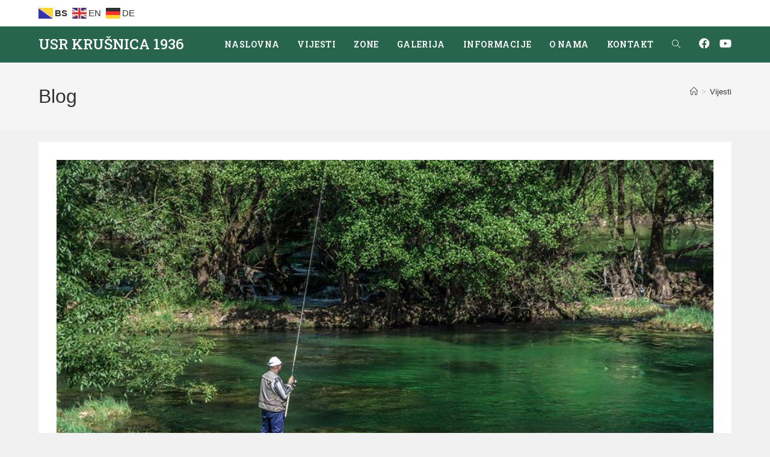

--- FILE ---
content_type: text/html; charset=UTF-8
request_url: https://usrkrusnica.ba/najva-opcinskog-takmicenja-na-plovak/
body_size: 27387
content:
<!DOCTYPE html>
<html class="html" lang="bs-BA">
<head>
	<meta charset="UTF-8">
	<link rel="profile" href="https://gmpg.org/xfn/11">

	<meta name='robots' content='index, follow, max-image-preview:large, max-snippet:-1, max-video-preview:-1' />
<meta name="viewport" content="width=device-width, initial-scale=1">
	<!-- This site is optimized with the Yoast SEO plugin v24.4 - https://yoast.com/wordpress/plugins/seo/ -->
	<title>Najva općinskog takmičenja na PLOVAK</title>
	<link rel="canonical" href="https://usrkrusnica.ba/najva-opcinskog-takmicenja-na-plovak/" />
	<meta property="og:locale" content="bs_BA" />
	<meta property="og:type" content="article" />
	<meta property="og:title" content="Najva općinskog takmičenja na PLOVAK" />
	<meta property="og:description" content="&nbsp; Obavje&scaron;tavamo sve &#269;lanove udru&#382;enja sportskih ribolovaca &ldquo;Kru&scaron;nica&rdquo; da &#263;e se u NEDJELJU 04. juna 2017 godine odr&#382;ati ribarsko takmi&#269;enje u sportskom ribolovu, disciplina &ldquo;lov ribe udicom na plovak&rdquo;, ukoliko to dozvole vremenski uslovi i vodostaj rijeke Une. Takmi&#269;enje je planirano da se odr&#382;i u Bosanskoj Otoci a satnica takmi&#269;enja i ostali detalji &#263;e biti [&hellip;]" />
	<meta property="og:url" content="https://usrkrusnica.ba/najva-opcinskog-takmicenja-na-plovak/" />
	<meta property="og:site_name" content="USR Krušnica 1936" />
	<meta property="article:publisher" content="https://www.facebook.com/usrkrusnica1936/" />
	<meta property="article:published_time" content="2017-05-26T11:52:11+00:00" />
	<meta property="article:modified_time" content="2023-05-13T14:35:22+00:00" />
	<meta property="og:image" content="https://usrkrusnica.ba/wp-content/uploads/2016/05/Jaro-05.jpg" />
	<meta property="og:image:width" content="960" />
	<meta property="og:image:height" content="600" />
	<meta property="og:image:type" content="image/jpeg" />
	<meta name="author" content="USR Krusnica" />
	<meta name="twitter:card" content="summary_large_image" />
	<meta name="twitter:label1" content="Written by" />
	<meta name="twitter:data1" content="USR Krusnica" />
	<script type="application/ld+json" class="yoast-schema-graph">{"@context":"https://schema.org","@graph":[{"@type":"Article","@id":"https://usrkrusnica.ba/najva-opcinskog-takmicenja-na-plovak/#article","isPartOf":{"@id":"https://usrkrusnica.ba/najva-opcinskog-takmicenja-na-plovak/"},"author":{"name":"USR Krusnica","@id":"https://usrkrusnica.ba/#/schema/person/da4c4e53085b19cf9d3144342062fd1d"},"headline":"Najva općinskog takmičenja na PLOVAK","datePublished":"2017-05-26T11:52:11+00:00","dateModified":"2023-05-13T14:35:22+00:00","mainEntityOfPage":{"@id":"https://usrkrusnica.ba/najva-opcinskog-takmicenja-na-plovak/"},"wordCount":77,"publisher":{"@id":"https://usrkrusnica.ba/#organization"},"image":{"@id":"https://usrkrusnica.ba/najva-opcinskog-takmicenja-na-plovak/#primaryimage"},"thumbnailUrl":"https://usrkrusnica.ba/wp-content/uploads/2016/05/Jaro-05.jpg","articleSection":["Vijesti"],"inLanguage":"bs-BA"},{"@type":"WebPage","@id":"https://usrkrusnica.ba/najva-opcinskog-takmicenja-na-plovak/","url":"https://usrkrusnica.ba/najva-opcinskog-takmicenja-na-plovak/","name":"Najva općinskog takmičenja na PLOVAK","isPartOf":{"@id":"https://usrkrusnica.ba/#website"},"primaryImageOfPage":{"@id":"https://usrkrusnica.ba/najva-opcinskog-takmicenja-na-plovak/#primaryimage"},"image":{"@id":"https://usrkrusnica.ba/najva-opcinskog-takmicenja-na-plovak/#primaryimage"},"thumbnailUrl":"https://usrkrusnica.ba/wp-content/uploads/2016/05/Jaro-05.jpg","datePublished":"2017-05-26T11:52:11+00:00","dateModified":"2023-05-13T14:35:22+00:00","breadcrumb":{"@id":"https://usrkrusnica.ba/najva-opcinskog-takmicenja-na-plovak/#breadcrumb"},"inLanguage":"bs-BA","potentialAction":[{"@type":"ReadAction","target":["https://usrkrusnica.ba/najva-opcinskog-takmicenja-na-plovak/"]}]},{"@type":"ImageObject","inLanguage":"bs-BA","@id":"https://usrkrusnica.ba/najva-opcinskog-takmicenja-na-plovak/#primaryimage","url":"https://usrkrusnica.ba/wp-content/uploads/2016/05/Jaro-05.jpg","contentUrl":"https://usrkrusnica.ba/wp-content/uploads/2016/05/Jaro-05.jpg","width":960,"height":600},{"@type":"BreadcrumbList","@id":"https://usrkrusnica.ba/najva-opcinskog-takmicenja-na-plovak/#breadcrumb","itemListElement":[{"@type":"ListItem","position":1,"name":"Home","item":"https://usrkrusnica.ba/"},{"@type":"ListItem","position":2,"name":"Vijesti","item":"https://usrkrusnica.ba/vijesti/"},{"@type":"ListItem","position":3,"name":"Najva općinskog takmičenja na PLOVAK"}]},{"@type":"WebSite","@id":"https://usrkrusnica.ba/#website","url":"https://usrkrusnica.ba/","name":"USR Krušnica 1936","description":"Udruženje sportskih ribolovaca Bosanska Krupa","publisher":{"@id":"https://usrkrusnica.ba/#organization"},"potentialAction":[{"@type":"SearchAction","target":{"@type":"EntryPoint","urlTemplate":"https://usrkrusnica.ba/?s={search_term_string}"},"query-input":{"@type":"PropertyValueSpecification","valueRequired":true,"valueName":"search_term_string"}}],"inLanguage":"bs-BA"},{"@type":"Organization","@id":"https://usrkrusnica.ba/#organization","name":"USR Krušnica Bosanska Krupa","url":"https://usrkrusnica.ba/","logo":{"@type":"ImageObject","inLanguage":"bs-BA","@id":"https://usrkrusnica.ba/#/schema/logo/image/","url":"https://usrkrusnica.ba/wp-content/uploads/2016/03/logo.png","contentUrl":"https://usrkrusnica.ba/wp-content/uploads/2016/03/logo.png","width":600,"height":435,"caption":"USR Krušnica Bosanska Krupa"},"image":{"@id":"https://usrkrusnica.ba/#/schema/logo/image/"},"sameAs":["https://www.facebook.com/usrkrusnica1936/","https://www.youtube.com/@USRKrusnica"]},{"@type":"Person","@id":"https://usrkrusnica.ba/#/schema/person/da4c4e53085b19cf9d3144342062fd1d","name":"USR Krusnica","image":{"@type":"ImageObject","inLanguage":"bs-BA","@id":"https://usrkrusnica.ba/#/schema/person/image/","url":"https://secure.gravatar.com/avatar/758f15433b5e77d06a2211bf683fe6b1?s=96&d=mm&r=g","contentUrl":"https://secure.gravatar.com/avatar/758f15433b5e77d06a2211bf683fe6b1?s=96&d=mm&r=g","caption":"USR Krusnica"},"url":"https://usrkrusnica.ba/author/matrix/"}]}</script>
	<!-- / Yoast SEO plugin. -->


<link rel='dns-prefetch' href='//fonts.googleapis.com' />
<link rel='stylesheet' id='anwp-pg-styles-css' href='https://usrkrusnica.ba/wp-content/plugins/anwp-post-grid-for-elementor/public/css/styles.min.css?ver=1.3.3' media='all' />
<link rel='stylesheet' id='wp-block-library-css' href='https://usrkrusnica.ba/wp-includes/css/dist/block-library/style.min.css?ver=6.6.4' media='all' />
<style id='wp-block-library-theme-inline-css'>
.wp-block-audio :where(figcaption){color:#555;font-size:13px;text-align:center}.is-dark-theme .wp-block-audio :where(figcaption){color:#ffffffa6}.wp-block-audio{margin:0 0 1em}.wp-block-code{border:1px solid #ccc;border-radius:4px;font-family:Menlo,Consolas,monaco,monospace;padding:.8em 1em}.wp-block-embed :where(figcaption){color:#555;font-size:13px;text-align:center}.is-dark-theme .wp-block-embed :where(figcaption){color:#ffffffa6}.wp-block-embed{margin:0 0 1em}.blocks-gallery-caption{color:#555;font-size:13px;text-align:center}.is-dark-theme .blocks-gallery-caption{color:#ffffffa6}:root :where(.wp-block-image figcaption){color:#555;font-size:13px;text-align:center}.is-dark-theme :root :where(.wp-block-image figcaption){color:#ffffffa6}.wp-block-image{margin:0 0 1em}.wp-block-pullquote{border-bottom:4px solid;border-top:4px solid;color:currentColor;margin-bottom:1.75em}.wp-block-pullquote cite,.wp-block-pullquote footer,.wp-block-pullquote__citation{color:currentColor;font-size:.8125em;font-style:normal;text-transform:uppercase}.wp-block-quote{border-left:.25em solid;margin:0 0 1.75em;padding-left:1em}.wp-block-quote cite,.wp-block-quote footer{color:currentColor;font-size:.8125em;font-style:normal;position:relative}.wp-block-quote.has-text-align-right{border-left:none;border-right:.25em solid;padding-left:0;padding-right:1em}.wp-block-quote.has-text-align-center{border:none;padding-left:0}.wp-block-quote.is-large,.wp-block-quote.is-style-large,.wp-block-quote.is-style-plain{border:none}.wp-block-search .wp-block-search__label{font-weight:700}.wp-block-search__button{border:1px solid #ccc;padding:.375em .625em}:where(.wp-block-group.has-background){padding:1.25em 2.375em}.wp-block-separator.has-css-opacity{opacity:.4}.wp-block-separator{border:none;border-bottom:2px solid;margin-left:auto;margin-right:auto}.wp-block-separator.has-alpha-channel-opacity{opacity:1}.wp-block-separator:not(.is-style-wide):not(.is-style-dots){width:100px}.wp-block-separator.has-background:not(.is-style-dots){border-bottom:none;height:1px}.wp-block-separator.has-background:not(.is-style-wide):not(.is-style-dots){height:2px}.wp-block-table{margin:0 0 1em}.wp-block-table td,.wp-block-table th{word-break:normal}.wp-block-table :where(figcaption){color:#555;font-size:13px;text-align:center}.is-dark-theme .wp-block-table :where(figcaption){color:#ffffffa6}.wp-block-video :where(figcaption){color:#555;font-size:13px;text-align:center}.is-dark-theme .wp-block-video :where(figcaption){color:#ffffffa6}.wp-block-video{margin:0 0 1em}:root :where(.wp-block-template-part.has-background){margin-bottom:0;margin-top:0;padding:1.25em 2.375em}
</style>
<style id='classic-theme-styles-inline-css'>
/*! This file is auto-generated */
.wp-block-button__link{color:#fff;background-color:#32373c;border-radius:9999px;box-shadow:none;text-decoration:none;padding:calc(.667em + 2px) calc(1.333em + 2px);font-size:1.125em}.wp-block-file__button{background:#32373c;color:#fff;text-decoration:none}
</style>
<style id='global-styles-inline-css'>
:root{--wp--preset--aspect-ratio--square: 1;--wp--preset--aspect-ratio--4-3: 4/3;--wp--preset--aspect-ratio--3-4: 3/4;--wp--preset--aspect-ratio--3-2: 3/2;--wp--preset--aspect-ratio--2-3: 2/3;--wp--preset--aspect-ratio--16-9: 16/9;--wp--preset--aspect-ratio--9-16: 9/16;--wp--preset--color--black: #000000;--wp--preset--color--cyan-bluish-gray: #abb8c3;--wp--preset--color--white: #ffffff;--wp--preset--color--pale-pink: #f78da7;--wp--preset--color--vivid-red: #cf2e2e;--wp--preset--color--luminous-vivid-orange: #ff6900;--wp--preset--color--luminous-vivid-amber: #fcb900;--wp--preset--color--light-green-cyan: #7bdcb5;--wp--preset--color--vivid-green-cyan: #00d084;--wp--preset--color--pale-cyan-blue: #8ed1fc;--wp--preset--color--vivid-cyan-blue: #0693e3;--wp--preset--color--vivid-purple: #9b51e0;--wp--preset--gradient--vivid-cyan-blue-to-vivid-purple: linear-gradient(135deg,rgba(6,147,227,1) 0%,rgb(155,81,224) 100%);--wp--preset--gradient--light-green-cyan-to-vivid-green-cyan: linear-gradient(135deg,rgb(122,220,180) 0%,rgb(0,208,130) 100%);--wp--preset--gradient--luminous-vivid-amber-to-luminous-vivid-orange: linear-gradient(135deg,rgba(252,185,0,1) 0%,rgba(255,105,0,1) 100%);--wp--preset--gradient--luminous-vivid-orange-to-vivid-red: linear-gradient(135deg,rgba(255,105,0,1) 0%,rgb(207,46,46) 100%);--wp--preset--gradient--very-light-gray-to-cyan-bluish-gray: linear-gradient(135deg,rgb(238,238,238) 0%,rgb(169,184,195) 100%);--wp--preset--gradient--cool-to-warm-spectrum: linear-gradient(135deg,rgb(74,234,220) 0%,rgb(151,120,209) 20%,rgb(207,42,186) 40%,rgb(238,44,130) 60%,rgb(251,105,98) 80%,rgb(254,248,76) 100%);--wp--preset--gradient--blush-light-purple: linear-gradient(135deg,rgb(255,206,236) 0%,rgb(152,150,240) 100%);--wp--preset--gradient--blush-bordeaux: linear-gradient(135deg,rgb(254,205,165) 0%,rgb(254,45,45) 50%,rgb(107,0,62) 100%);--wp--preset--gradient--luminous-dusk: linear-gradient(135deg,rgb(255,203,112) 0%,rgb(199,81,192) 50%,rgb(65,88,208) 100%);--wp--preset--gradient--pale-ocean: linear-gradient(135deg,rgb(255,245,203) 0%,rgb(182,227,212) 50%,rgb(51,167,181) 100%);--wp--preset--gradient--electric-grass: linear-gradient(135deg,rgb(202,248,128) 0%,rgb(113,206,126) 100%);--wp--preset--gradient--midnight: linear-gradient(135deg,rgb(2,3,129) 0%,rgb(40,116,252) 100%);--wp--preset--font-size--small: 13px;--wp--preset--font-size--medium: 20px;--wp--preset--font-size--large: 36px;--wp--preset--font-size--x-large: 42px;--wp--preset--spacing--20: 0.44rem;--wp--preset--spacing--30: 0.67rem;--wp--preset--spacing--40: 1rem;--wp--preset--spacing--50: 1.5rem;--wp--preset--spacing--60: 2.25rem;--wp--preset--spacing--70: 3.38rem;--wp--preset--spacing--80: 5.06rem;--wp--preset--shadow--natural: 6px 6px 9px rgba(0, 0, 0, 0.2);--wp--preset--shadow--deep: 12px 12px 50px rgba(0, 0, 0, 0.4);--wp--preset--shadow--sharp: 6px 6px 0px rgba(0, 0, 0, 0.2);--wp--preset--shadow--outlined: 6px 6px 0px -3px rgba(255, 255, 255, 1), 6px 6px rgba(0, 0, 0, 1);--wp--preset--shadow--crisp: 6px 6px 0px rgba(0, 0, 0, 1);}:where(.is-layout-flex){gap: 0.5em;}:where(.is-layout-grid){gap: 0.5em;}body .is-layout-flex{display: flex;}.is-layout-flex{flex-wrap: wrap;align-items: center;}.is-layout-flex > :is(*, div){margin: 0;}body .is-layout-grid{display: grid;}.is-layout-grid > :is(*, div){margin: 0;}:where(.wp-block-columns.is-layout-flex){gap: 2em;}:where(.wp-block-columns.is-layout-grid){gap: 2em;}:where(.wp-block-post-template.is-layout-flex){gap: 1.25em;}:where(.wp-block-post-template.is-layout-grid){gap: 1.25em;}.has-black-color{color: var(--wp--preset--color--black) !important;}.has-cyan-bluish-gray-color{color: var(--wp--preset--color--cyan-bluish-gray) !important;}.has-white-color{color: var(--wp--preset--color--white) !important;}.has-pale-pink-color{color: var(--wp--preset--color--pale-pink) !important;}.has-vivid-red-color{color: var(--wp--preset--color--vivid-red) !important;}.has-luminous-vivid-orange-color{color: var(--wp--preset--color--luminous-vivid-orange) !important;}.has-luminous-vivid-amber-color{color: var(--wp--preset--color--luminous-vivid-amber) !important;}.has-light-green-cyan-color{color: var(--wp--preset--color--light-green-cyan) !important;}.has-vivid-green-cyan-color{color: var(--wp--preset--color--vivid-green-cyan) !important;}.has-pale-cyan-blue-color{color: var(--wp--preset--color--pale-cyan-blue) !important;}.has-vivid-cyan-blue-color{color: var(--wp--preset--color--vivid-cyan-blue) !important;}.has-vivid-purple-color{color: var(--wp--preset--color--vivid-purple) !important;}.has-black-background-color{background-color: var(--wp--preset--color--black) !important;}.has-cyan-bluish-gray-background-color{background-color: var(--wp--preset--color--cyan-bluish-gray) !important;}.has-white-background-color{background-color: var(--wp--preset--color--white) !important;}.has-pale-pink-background-color{background-color: var(--wp--preset--color--pale-pink) !important;}.has-vivid-red-background-color{background-color: var(--wp--preset--color--vivid-red) !important;}.has-luminous-vivid-orange-background-color{background-color: var(--wp--preset--color--luminous-vivid-orange) !important;}.has-luminous-vivid-amber-background-color{background-color: var(--wp--preset--color--luminous-vivid-amber) !important;}.has-light-green-cyan-background-color{background-color: var(--wp--preset--color--light-green-cyan) !important;}.has-vivid-green-cyan-background-color{background-color: var(--wp--preset--color--vivid-green-cyan) !important;}.has-pale-cyan-blue-background-color{background-color: var(--wp--preset--color--pale-cyan-blue) !important;}.has-vivid-cyan-blue-background-color{background-color: var(--wp--preset--color--vivid-cyan-blue) !important;}.has-vivid-purple-background-color{background-color: var(--wp--preset--color--vivid-purple) !important;}.has-black-border-color{border-color: var(--wp--preset--color--black) !important;}.has-cyan-bluish-gray-border-color{border-color: var(--wp--preset--color--cyan-bluish-gray) !important;}.has-white-border-color{border-color: var(--wp--preset--color--white) !important;}.has-pale-pink-border-color{border-color: var(--wp--preset--color--pale-pink) !important;}.has-vivid-red-border-color{border-color: var(--wp--preset--color--vivid-red) !important;}.has-luminous-vivid-orange-border-color{border-color: var(--wp--preset--color--luminous-vivid-orange) !important;}.has-luminous-vivid-amber-border-color{border-color: var(--wp--preset--color--luminous-vivid-amber) !important;}.has-light-green-cyan-border-color{border-color: var(--wp--preset--color--light-green-cyan) !important;}.has-vivid-green-cyan-border-color{border-color: var(--wp--preset--color--vivid-green-cyan) !important;}.has-pale-cyan-blue-border-color{border-color: var(--wp--preset--color--pale-cyan-blue) !important;}.has-vivid-cyan-blue-border-color{border-color: var(--wp--preset--color--vivid-cyan-blue) !important;}.has-vivid-purple-border-color{border-color: var(--wp--preset--color--vivid-purple) !important;}.has-vivid-cyan-blue-to-vivid-purple-gradient-background{background: var(--wp--preset--gradient--vivid-cyan-blue-to-vivid-purple) !important;}.has-light-green-cyan-to-vivid-green-cyan-gradient-background{background: var(--wp--preset--gradient--light-green-cyan-to-vivid-green-cyan) !important;}.has-luminous-vivid-amber-to-luminous-vivid-orange-gradient-background{background: var(--wp--preset--gradient--luminous-vivid-amber-to-luminous-vivid-orange) !important;}.has-luminous-vivid-orange-to-vivid-red-gradient-background{background: var(--wp--preset--gradient--luminous-vivid-orange-to-vivid-red) !important;}.has-very-light-gray-to-cyan-bluish-gray-gradient-background{background: var(--wp--preset--gradient--very-light-gray-to-cyan-bluish-gray) !important;}.has-cool-to-warm-spectrum-gradient-background{background: var(--wp--preset--gradient--cool-to-warm-spectrum) !important;}.has-blush-light-purple-gradient-background{background: var(--wp--preset--gradient--blush-light-purple) !important;}.has-blush-bordeaux-gradient-background{background: var(--wp--preset--gradient--blush-bordeaux) !important;}.has-luminous-dusk-gradient-background{background: var(--wp--preset--gradient--luminous-dusk) !important;}.has-pale-ocean-gradient-background{background: var(--wp--preset--gradient--pale-ocean) !important;}.has-electric-grass-gradient-background{background: var(--wp--preset--gradient--electric-grass) !important;}.has-midnight-gradient-background{background: var(--wp--preset--gradient--midnight) !important;}.has-small-font-size{font-size: var(--wp--preset--font-size--small) !important;}.has-medium-font-size{font-size: var(--wp--preset--font-size--medium) !important;}.has-large-font-size{font-size: var(--wp--preset--font-size--large) !important;}.has-x-large-font-size{font-size: var(--wp--preset--font-size--x-large) !important;}
:where(.wp-block-post-template.is-layout-flex){gap: 1.25em;}:where(.wp-block-post-template.is-layout-grid){gap: 1.25em;}
:where(.wp-block-columns.is-layout-flex){gap: 2em;}:where(.wp-block-columns.is-layout-grid){gap: 2em;}
:root :where(.wp-block-pullquote){font-size: 1.5em;line-height: 1.6;}
</style>
<link rel='stylesheet' id='contact-form-7-css' href='https://usrkrusnica.ba/wp-content/plugins/contact-form-7/includes/css/styles.css?ver=6.0.3' media='all' />
<style id='contact-form-7-inline-css'>
.wpcf7 .wpcf7-recaptcha iframe {margin-bottom: 0;}.wpcf7 .wpcf7-recaptcha[data-align="center"] > div {margin: 0 auto;}.wpcf7 .wpcf7-recaptcha[data-align="right"] > div {margin: 0 0 0 auto;}
</style>
<link rel='stylesheet' id='ssb-front-css-css' href='https://usrkrusnica.ba/wp-content/plugins/simple-social-buttons/assets/css/front.css?ver=5.4.0' media='all' />
<link rel='stylesheet' id='oceanwp-style-css' href='https://usrkrusnica.ba/wp-content/themes/oceanwp/assets/css/style.min.css?ver=1.0' media='all' />
<link rel='stylesheet' id='child-style-css' href='https://usrkrusnica.ba/wp-content/themes/oceanwp-child-theme-master/style.css?ver=6.6.4' media='all' />
<link rel='stylesheet' id='elementor-frontend-css' href='https://usrkrusnica.ba/wp-content/plugins/elementor/assets/css/frontend.min.css?ver=3.27.5' media='all' />
<link rel='stylesheet' id='elementor-post-2483-css' href='https://usrkrusnica.ba/wp-content/uploads/elementor/css/post-2483.css?ver=1739827350' media='all' />
<link rel='stylesheet' id='font-awesome-css' href='https://usrkrusnica.ba/wp-content/themes/oceanwp/assets/fonts/fontawesome/css/all.min.css?ver=6.7.2' media='all' />
<link rel='stylesheet' id='simple-line-icons-css' href='https://usrkrusnica.ba/wp-content/themes/oceanwp/assets/css/third/simple-line-icons.min.css?ver=2.4.0' media='all' />
<link rel='stylesheet' id='oceanwp-hamburgers-css' href='https://usrkrusnica.ba/wp-content/themes/oceanwp/assets/css/third/hamburgers/hamburgers.min.css?ver=1.0' media='all' />
<link rel='stylesheet' id='oceanwp-3dx-css' href='https://usrkrusnica.ba/wp-content/themes/oceanwp/assets/css/third/hamburgers/types/3dx.css?ver=1.0' media='all' />
<link rel='stylesheet' id='oceanwp-google-font-roboto-slab-css' href='//fonts.googleapis.com/css?family=Roboto+Slab%3A100%2C200%2C300%2C400%2C500%2C600%2C700%2C800%2C900%2C100i%2C200i%2C300i%2C400i%2C500i%2C600i%2C700i%2C800i%2C900i&#038;subset=latin&#038;display=swap&#038;ver=6.6.4' media='all' />
<link rel='stylesheet' id='skb-cife-brands_icon-css' href='https://usrkrusnica.ba/wp-content/plugins/skyboot-custom-icons-for-elementor/assets/css/icomoon_brands.css?ver=1.0.8' media='all' />
<link rel='stylesheet' id='skb-cife-devicons_icon-css' href='https://usrkrusnica.ba/wp-content/plugins/skyboot-custom-icons-for-elementor/assets/css/devicons.min.css?ver=1.0.8' media='all' />
<link rel='stylesheet' id='skb-cife-elegant_icon-css' href='https://usrkrusnica.ba/wp-content/plugins/skyboot-custom-icons-for-elementor/assets/css/elegant.css?ver=1.0.8' media='all' />
<link rel='stylesheet' id='skb-cife-elusive_icon-css' href='https://usrkrusnica.ba/wp-content/plugins/skyboot-custom-icons-for-elementor/assets/css/elusive-icons.min.css?ver=1.0.8' media='all' />
<link rel='stylesheet' id='skb-cife-icofont_icon-css' href='https://usrkrusnica.ba/wp-content/plugins/skyboot-custom-icons-for-elementor/assets/css/icofont.min.css?ver=1.0.8' media='all' />
<link rel='stylesheet' id='skb-cife-icomoon_icon-css' href='https://usrkrusnica.ba/wp-content/plugins/skyboot-custom-icons-for-elementor/assets/css/icomoon.css?ver=1.0.8' media='all' />
<link rel='stylesheet' id='skb-cife-iconic_icon-css' href='https://usrkrusnica.ba/wp-content/plugins/skyboot-custom-icons-for-elementor/assets/css/iconic.css?ver=1.0.8' media='all' />
<link rel='stylesheet' id='skb-cife-ion_icon-css' href='https://usrkrusnica.ba/wp-content/plugins/skyboot-custom-icons-for-elementor/assets/css/ionicons.min.css?ver=1.0.8' media='all' />
<link rel='stylesheet' id='skb-cife-linearicons_icon-css' href='https://usrkrusnica.ba/wp-content/plugins/skyboot-custom-icons-for-elementor/assets/css/linearicons.css?ver=1.0.8' media='all' />
<link rel='stylesheet' id='skb-cife-lineawesome_icon-css' href='https://usrkrusnica.ba/wp-content/plugins/skyboot-custom-icons-for-elementor/assets/css/line-awesome.min.css?ver=1.0.8' media='all' />
<link rel='stylesheet' id='skb-cife-line_icon-css' href='https://usrkrusnica.ba/wp-content/plugins/skyboot-custom-icons-for-elementor/assets/css/lineicons.css?ver=1.0.8' media='all' />
<link rel='stylesheet' id='skb-cife-materialdesign_icon-css' href='https://usrkrusnica.ba/wp-content/plugins/skyboot-custom-icons-for-elementor/assets/css/materialdesignicons.min.css?ver=1.0.8' media='all' />
<link rel='stylesheet' id='skb-cife-open_iconic-css' href='https://usrkrusnica.ba/wp-content/plugins/skyboot-custom-icons-for-elementor/assets/css/open-iconic.css?ver=1.0.8' media='all' />
<link rel='stylesheet' id='skb-cife-simpleline_icon-css' href='https://usrkrusnica.ba/wp-content/plugins/skyboot-custom-icons-for-elementor/assets/css/simple-line-icons.css?ver=1.0.8' media='all' />
<link rel='stylesheet' id='skb-cife-themify_icon-css' href='https://usrkrusnica.ba/wp-content/plugins/skyboot-custom-icons-for-elementor/assets/css/themify.css?ver=1.0.8' media='all' />
<link rel='stylesheet' id='ekit-widget-styles-css' href='https://usrkrusnica.ba/wp-content/plugins/elementskit-lite/widgets/init/assets/css/widget-styles.css?ver=3.4.4' media='all' />
<link rel='stylesheet' id='ekit-responsive-css' href='https://usrkrusnica.ba/wp-content/plugins/elementskit-lite/widgets/init/assets/css/responsive.css?ver=3.4.4' media='all' />
<link rel='stylesheet' id='eael-general-css' href='https://usrkrusnica.ba/wp-content/plugins/essential-addons-for-elementor-lite/assets/front-end/css/view/general.min.css?ver=6.1.4' media='all' />
<link rel='stylesheet' id='oe-widgets-style-css' href='https://usrkrusnica.ba/wp-content/plugins/ocean-extra/assets/css/widgets.css?ver=6.6.4' media='all' />
<link rel='stylesheet' id='oss-social-share-style-css' href='https://usrkrusnica.ba/wp-content/plugins/ocean-social-sharing/assets/css/style.min.css?ver=6.6.4' media='all' />
<link rel='stylesheet' id='google-fonts-1-css' href='https://fonts.googleapis.com/css?family=Roboto+Slab%3A100%2C100italic%2C200%2C200italic%2C300%2C300italic%2C400%2C400italic%2C500%2C500italic%2C600%2C600italic%2C700%2C700italic%2C800%2C800italic%2C900%2C900italic&#038;display=auto&#038;ver=6.6.4' media='all' />
<link rel='stylesheet' id='elementor-icons-shared-0-css' href='https://usrkrusnica.ba/wp-content/plugins/elementor/assets/lib/font-awesome/css/fontawesome.min.css?ver=5.15.3' media='all' />
<link rel='stylesheet' id='elementor-icons-fa-regular-css' href='https://usrkrusnica.ba/wp-content/plugins/elementor/assets/lib/font-awesome/css/regular.min.css?ver=5.15.3' media='all' />
<link rel='stylesheet' id='elementor-icons-fa-solid-css' href='https://usrkrusnica.ba/wp-content/plugins/elementor/assets/lib/font-awesome/css/solid.min.css?ver=5.15.3' media='all' />
<link rel='stylesheet' id='elementor-icons-skb_cife-materialdesign-icon-css' href='https://usrkrusnica.ba/wp-content/plugins/skyboot-custom-icons-for-elementor/assets/css/materialdesignicons.min.css?ver=1.0.8' media='all' />
<link rel='stylesheet' id='elementor-icons-skb_cife-elegant-icon-css' href='https://usrkrusnica.ba/wp-content/plugins/skyboot-custom-icons-for-elementor/assets/css/elegant.css?ver=1.0.8' media='all' />
<link rel='stylesheet' id='elementor-icons-fa-brands-css' href='https://usrkrusnica.ba/wp-content/plugins/elementor/assets/lib/font-awesome/css/brands.min.css?ver=5.15.3' media='all' />
<link rel="preconnect" href="https://fonts.gstatic.com/" crossorigin><script src="https://usrkrusnica.ba/wp-content/plugins/simple-social-buttons/assets/js/frontend-blocks.js?ver=5.4.0" id="ssb-blocks-front-js-js"></script>
<script src="https://usrkrusnica.ba/wp-includes/js/jquery/jquery.min.js?ver=3.7.1" id="jquery-core-js"></script>
<script src="https://usrkrusnica.ba/wp-includes/js/jquery/jquery-migrate.min.js?ver=3.4.1" id="jquery-migrate-js"></script>
<script id="ssb-front-js-js-extra">
var SSB = {"ajax_url":"https:\/\/usrkrusnica.ba\/wp-admin\/admin-ajax.php","fb_share_nonce":"b227bad6bc"};
</script>
<script src="https://usrkrusnica.ba/wp-content/plugins/simple-social-buttons/assets/js/front.js?ver=5.4.0" id="ssb-front-js-js"></script>
<meta property="fb:app_id" content="1371187926734836"/> <style media="screen">

		.simplesocialbuttons.simplesocialbuttons_inline .ssb-fb-like {
	  margin: ;
	}
		 /*inline margin*/
	
	
	
	
	
	
			 .simplesocialbuttons.simplesocialbuttons_inline.simplesocial-simple-icons button{
		 margin: ;
	 }

			 /*margin-digbar*/

	
	
	
	
	
	
	
</style>
<meta name="generator" content="Elementor 3.27.5; features: additional_custom_breakpoints; settings: css_print_method-external, google_font-enabled, font_display-auto">
			<style>
				.e-con.e-parent:nth-of-type(n+4):not(.e-lazyloaded):not(.e-no-lazyload),
				.e-con.e-parent:nth-of-type(n+4):not(.e-lazyloaded):not(.e-no-lazyload) * {
					background-image: none !important;
				}
				@media screen and (max-height: 1024px) {
					.e-con.e-parent:nth-of-type(n+3):not(.e-lazyloaded):not(.e-no-lazyload),
					.e-con.e-parent:nth-of-type(n+3):not(.e-lazyloaded):not(.e-no-lazyload) * {
						background-image: none !important;
					}
				}
				@media screen and (max-height: 640px) {
					.e-con.e-parent:nth-of-type(n+2):not(.e-lazyloaded):not(.e-no-lazyload),
					.e-con.e-parent:nth-of-type(n+2):not(.e-lazyloaded):not(.e-no-lazyload) * {
						background-image: none !important;
					}
				}
			</style>
			<link rel="icon" href="https://usrkrusnica.ba/wp-content/uploads/2016/03/logo-2-150x150.png" sizes="32x32" />
<link rel="icon" href="https://usrkrusnica.ba/wp-content/uploads/2016/03/logo-2.png" sizes="192x192" />
<link rel="apple-touch-icon" href="https://usrkrusnica.ba/wp-content/uploads/2016/03/logo-2.png" />
<meta name="msapplication-TileImage" content="https://usrkrusnica.ba/wp-content/uploads/2016/03/logo-2.png" />
		<style id="wp-custom-css">
			@media only screen and (max-width:767px){figure.related-post-media.clr{width:40%;float:left}#related-posts .col{text-align:left}.related-thumb{margin-right:10px}}		</style>
		<!-- OceanWP CSS -->
<style type="text/css">
/* Colors */a:hover,a.light:hover,.theme-heading .text::before,.theme-heading .text::after,#top-bar-content >a:hover,#top-bar-social li.oceanwp-email a:hover,#site-navigation-wrap .dropdown-menu >li >a:hover,#site-header.medium-header #medium-searchform button:hover,.oceanwp-mobile-menu-icon a:hover,.blog-entry.post .blog-entry-header .entry-title a:hover,.blog-entry.post .blog-entry-readmore a:hover,.blog-entry.thumbnail-entry .blog-entry-category a,ul.meta li a:hover,.dropcap,.single nav.post-navigation .nav-links .title,body .related-post-title a:hover,body #wp-calendar caption,body .contact-info-widget.default i,body .contact-info-widget.big-icons i,body .custom-links-widget .oceanwp-custom-links li a:hover,body .custom-links-widget .oceanwp-custom-links li a:hover:before,body .posts-thumbnails-widget li a:hover,body .social-widget li.oceanwp-email a:hover,.comment-author .comment-meta .comment-reply-link,#respond #cancel-comment-reply-link:hover,#footer-widgets .footer-box a:hover,#footer-bottom a:hover,#footer-bottom #footer-bottom-menu a:hover,.sidr a:hover,.sidr-class-dropdown-toggle:hover,.sidr-class-menu-item-has-children.active >a,.sidr-class-menu-item-has-children.active >a >.sidr-class-dropdown-toggle,input[type=checkbox]:checked:before{color:#1a936f}.single nav.post-navigation .nav-links .title .owp-icon use,.blog-entry.post .blog-entry-readmore a:hover .owp-icon use,body .contact-info-widget.default .owp-icon use,body .contact-info-widget.big-icons .owp-icon use{stroke:#1a936f}input[type="button"],input[type="reset"],input[type="submit"],button[type="submit"],.button,#site-navigation-wrap .dropdown-menu >li.btn >a >span,.thumbnail:hover i,.thumbnail:hover .link-post-svg-icon,.post-quote-content,.omw-modal .omw-close-modal,body .contact-info-widget.big-icons li:hover i,body .contact-info-widget.big-icons li:hover .owp-icon,body div.wpforms-container-full .wpforms-form input[type=submit],body div.wpforms-container-full .wpforms-form button[type=submit],body div.wpforms-container-full .wpforms-form .wpforms-page-button,.woocommerce-cart .wp-element-button,.woocommerce-checkout .wp-element-button,.wp-block-button__link{background-color:#1a936f}.widget-title{border-color:#1a936f}blockquote{border-color:#1a936f}.wp-block-quote{border-color:#1a936f}#searchform-dropdown{border-color:#1a936f}.dropdown-menu .sub-menu{border-color:#1a936f}.blog-entry.large-entry .blog-entry-readmore a:hover{border-color:#1a936f}.oceanwp-newsletter-form-wrap input[type="email"]:focus{border-color:#1a936f}.social-widget li.oceanwp-email a:hover{border-color:#1a936f}#respond #cancel-comment-reply-link:hover{border-color:#1a936f}body .contact-info-widget.big-icons li:hover i{border-color:#1a936f}body .contact-info-widget.big-icons li:hover .owp-icon{border-color:#1a936f}#footer-widgets .oceanwp-newsletter-form-wrap input[type="email"]:focus{border-color:#1a936f}body .theme-button,body input[type="submit"],body button[type="submit"],body button,body .button,body div.wpforms-container-full .wpforms-form input[type=submit],body div.wpforms-container-full .wpforms-form button[type=submit],body div.wpforms-container-full .wpforms-form .wpforms-page-button,.woocommerce-cart .wp-element-button,.woocommerce-checkout .wp-element-button,.wp-block-button__link{background-color:#1a936f}body .theme-button,body input[type="submit"],body button[type="submit"],body button,body .button,body div.wpforms-container-full .wpforms-form input[type=submit],body div.wpforms-container-full .wpforms-form button[type=submit],body div.wpforms-container-full .wpforms-form .wpforms-page-button,.woocommerce-cart .wp-element-button,.woocommerce-checkout .wp-element-button,.wp-block-button__link{border-color:#ffffff}body .theme-button:hover,body input[type="submit"]:hover,body button[type="submit"]:hover,body button:hover,body .button:hover,body div.wpforms-container-full .wpforms-form input[type=submit]:hover,body div.wpforms-container-full .wpforms-form input[type=submit]:active,body div.wpforms-container-full .wpforms-form button[type=submit]:hover,body div.wpforms-container-full .wpforms-form button[type=submit]:active,body div.wpforms-container-full .wpforms-form .wpforms-page-button:hover,body div.wpforms-container-full .wpforms-form .wpforms-page-button:active,.woocommerce-cart .wp-element-button:hover,.woocommerce-checkout .wp-element-button:hover,.wp-block-button__link:hover{border-color:#ffffff}/* OceanWP Style Settings CSS */.container{width:1400px}.separate-layout .content-area,.separate-layout.content-left-sidebar .content-area,.content-both-sidebars.scs-style .content-area,.separate-layout.content-both-sidebars.ssc-style .content-area,body.separate-blog.separate-layout #blog-entries >*,body.separate-blog.separate-layout .oceanwp-pagination,body.separate-blog.separate-layout .blog-entry.grid-entry .blog-entry-inner{padding:20pxpx}.separate-layout.content-full-width .content-area{padding:20pxpx !important}.separate-layout .widget-area .sidebar-box{padding:20pxpx}.theme-button,input[type="submit"],button[type="submit"],button,.button,body div.wpforms-container-full .wpforms-form input[type=submit],body div.wpforms-container-full .wpforms-form button[type=submit],body div.wpforms-container-full .wpforms-form .wpforms-page-button{border-style:solid}.theme-button,input[type="submit"],button[type="submit"],button,.button,body div.wpforms-container-full .wpforms-form input[type=submit],body div.wpforms-container-full .wpforms-form button[type=submit],body div.wpforms-container-full .wpforms-form .wpforms-page-button{border-width:1px}form input[type="text"],form input[type="password"],form input[type="email"],form input[type="url"],form input[type="date"],form input[type="month"],form input[type="time"],form input[type="datetime"],form input[type="datetime-local"],form input[type="week"],form input[type="number"],form input[type="search"],form input[type="tel"],form input[type="color"],form select,form textarea,.woocommerce .woocommerce-checkout .select2-container--default .select2-selection--single{border-style:solid}body div.wpforms-container-full .wpforms-form input[type=date],body div.wpforms-container-full .wpforms-form input[type=datetime],body div.wpforms-container-full .wpforms-form input[type=datetime-local],body div.wpforms-container-full .wpforms-form input[type=email],body div.wpforms-container-full .wpforms-form input[type=month],body div.wpforms-container-full .wpforms-form input[type=number],body div.wpforms-container-full .wpforms-form input[type=password],body div.wpforms-container-full .wpforms-form input[type=range],body div.wpforms-container-full .wpforms-form input[type=search],body div.wpforms-container-full .wpforms-form input[type=tel],body div.wpforms-container-full .wpforms-form input[type=text],body div.wpforms-container-full .wpforms-form input[type=time],body div.wpforms-container-full .wpforms-form input[type=url],body div.wpforms-container-full .wpforms-form input[type=week],body div.wpforms-container-full .wpforms-form select,body div.wpforms-container-full .wpforms-form textarea{border-style:solid}form input[type="text"],form input[type="password"],form input[type="email"],form input[type="url"],form input[type="date"],form input[type="month"],form input[type="time"],form input[type="datetime"],form input[type="datetime-local"],form input[type="week"],form input[type="number"],form input[type="search"],form input[type="tel"],form input[type="color"],form select,form textarea{border-radius:3px}body div.wpforms-container-full .wpforms-form input[type=date],body div.wpforms-container-full .wpforms-form input[type=datetime],body div.wpforms-container-full .wpforms-form input[type=datetime-local],body div.wpforms-container-full .wpforms-form input[type=email],body div.wpforms-container-full .wpforms-form input[type=month],body div.wpforms-container-full .wpforms-form input[type=number],body div.wpforms-container-full .wpforms-form input[type=password],body div.wpforms-container-full .wpforms-form input[type=range],body div.wpforms-container-full .wpforms-form input[type=search],body div.wpforms-container-full .wpforms-form input[type=tel],body div.wpforms-container-full .wpforms-form input[type=text],body div.wpforms-container-full .wpforms-form input[type=time],body div.wpforms-container-full .wpforms-form input[type=url],body div.wpforms-container-full .wpforms-form input[type=week],body div.wpforms-container-full .wpforms-form select,body div.wpforms-container-full .wpforms-form textarea{border-radius:3px}#scroll-top{background-color:#1a936f}@media only screen and (min-width:960px){body.page.content-both-sidebars .content-area{width:50%}body.page.content-both-sidebars.scs-style .widget-area.sidebar-secondary,body.page.content-both-sidebars.ssc-style .widget-area{left:-50%}}@media only screen and (min-width:960px){body.page.content-both-sidebars .widget-area{width:25%}body.page.content-both-sidebars.scs-style .content-area{left:25%}body.page.content-both-sidebars.ssc-style .content-area{left:50%}}/* Header */#site-logo #site-logo-inner,.oceanwp-social-menu .social-menu-inner,#site-header.full_screen-header .menu-bar-inner,.after-header-content .after-header-content-inner{height:60px}#site-navigation-wrap .dropdown-menu >li >a,#site-navigation-wrap .dropdown-menu >li >span.opl-logout-link,.oceanwp-mobile-menu-icon a,.mobile-menu-close,.after-header-content-inner >a{line-height:60px}@media (max-width:480px){#site-header-inner{padding:0 5px 0 5px}}#site-header,.has-transparent-header .is-sticky #site-header,.has-vh-transparent .is-sticky #site-header.vertical-header,#searchform-header-replace{background-color:#28654f}#site-header.has-header-media .overlay-header-media{background-color:rgba(0,0,0,0.5)}#site-logo #site-logo-inner a img,#site-header.center-header #site-navigation-wrap .middle-site-logo a img{max-width:111px}#site-header #site-logo #site-logo-inner a img,#site-header.center-header #site-navigation-wrap .middle-site-logo a img{max-height:135px}#site-logo a.site-logo-text{color:#ffffff}.effect-one #site-navigation-wrap .dropdown-menu >li >a.menu-link >span:after,.effect-three #site-navigation-wrap .dropdown-menu >li >a.menu-link >span:after,.effect-five #site-navigation-wrap .dropdown-menu >li >a.menu-link >span:before,.effect-five #site-navigation-wrap .dropdown-menu >li >a.menu-link >span:after,.effect-nine #site-navigation-wrap .dropdown-menu >li >a.menu-link >span:before,.effect-nine #site-navigation-wrap .dropdown-menu >li >a.menu-link >span:after{background-color:#e8e8e8}.effect-four #site-navigation-wrap .dropdown-menu >li >a.menu-link >span:before,.effect-four #site-navigation-wrap .dropdown-menu >li >a.menu-link >span:after,.effect-seven #site-navigation-wrap .dropdown-menu >li >a.menu-link:hover >span:after,.effect-seven #site-navigation-wrap .dropdown-menu >li.sfHover >a.menu-link >span:after{color:#e8e8e8}.effect-seven #site-navigation-wrap .dropdown-menu >li >a.menu-link:hover >span:after,.effect-seven #site-navigation-wrap .dropdown-menu >li.sfHover >a.menu-link >span:after{text-shadow:10px 0 #e8e8e8,-10px 0 #e8e8e8}#site-navigation-wrap .dropdown-menu >li >a,.oceanwp-mobile-menu-icon a,#searchform-header-replace-close{color:#ffffff}#site-navigation-wrap .dropdown-menu >li >a .owp-icon use,.oceanwp-mobile-menu-icon a .owp-icon use,#searchform-header-replace-close .owp-icon use{stroke:#ffffff}#site-navigation-wrap .dropdown-menu >li >a:hover,.oceanwp-mobile-menu-icon a:hover,#searchform-header-replace-close:hover{color:#e8e8e8}#site-navigation-wrap .dropdown-menu >li >a:hover .owp-icon use,.oceanwp-mobile-menu-icon a:hover .owp-icon use,#searchform-header-replace-close:hover .owp-icon use{stroke:#e8e8e8}.oceanwp-social-menu ul li a,.oceanwp-social-menu .colored ul li a,.oceanwp-social-menu .minimal ul li a,.oceanwp-social-menu .dark ul li a{font-size:18px}.oceanwp-social-menu ul li a .owp-icon,.oceanwp-social-menu .colored ul li a .owp-icon,.oceanwp-social-menu .minimal ul li a .owp-icon,.oceanwp-social-menu .dark ul li a .owp-icon{width:18px;height:18px}.oceanwp-social-menu.simple-social ul li a{color:#ffffff}.oceanwp-social-menu.simple-social ul li a .owp-icon use{stroke:#ffffff}.mobile-menu .hamburger-inner,.mobile-menu .hamburger-inner::before,.mobile-menu .hamburger-inner::after{background-color:#ffffff}/* Blog CSS */@media only screen and (min-width:960px){body.blog.content-both-sidebars .content-area,body.archive.content-both-sidebars .content-area{width:60%}body.blog.content-both-sidebars.scs-style .widget-area.sidebar-secondary,body.blog.content-both-sidebars.ssc-style .widget-area,body.archive.content-both-sidebars.scs-style .widget-area.sidebar-secondary,body.archive.content-both-sidebars.ssc-style .widget-area{left:-60%}}@media only screen and (min-width:960px){body.blog.content-both-sidebars .widget-area,body.archive.content-both-sidebars .widget-area{width:20%}body.blog.content-both-sidebars.scs-style .content-area,body.archive.content-both-sidebars.scs-style .content-area{left:20%}body.blog.content-both-sidebars.ssc-style .content-area,body.archive.content-both-sidebars.ssc-style .content-area{left:40%}}@media only screen and (min-width:960px){body.single-post.content-both-sidebars .content-area{width:60%}body.single-post.content-both-sidebars.scs-style .widget-area.sidebar-secondary,body.single-post.content-both-sidebars.ssc-style .widget-area{left:-60%}}@media only screen and (min-width:960px){body.single-post.content-both-sidebars .widget-area{width:20%}body.single-post.content-both-sidebars.scs-style .content-area{left:20%}body.single-post.content-both-sidebars.ssc-style .content-area{left:40%}}.blog-entry.thumbnail-entry .blog-entry-category a{color:#1a936f}.ocean-single-post-header ul.meta-item li a:hover{color:#333333}/* Sidebar */.widget-title{border-color:#1a936f}/* Footer Widgets */#footer-widgets{padding:0}/* Footer Copyright */#footer-bottom{padding:30px 0 30px 0}#footer-bottom{background-color:#ffffff}#footer-bottom,#footer-bottom p{color:#000000}#footer-bottom a,#footer-bottom #footer-bottom-menu a{color:#1a936f}#footer-bottom a:hover,#footer-bottom #footer-bottom-menu a:hover{color:#1a936f}/* Social Sharing CSS */.entry-share ul li a{border-radius:5px}/* Typography */body{font-size:14px;line-height:1.8}h1,h2,h3,h4,h5,h6,.theme-heading,.widget-title,.oceanwp-widget-recent-posts-title,.comment-reply-title,.entry-title,.sidebar-box .widget-title{line-height:1.4}h1{font-size:23px;line-height:1.4}h2{font-size:20px;line-height:1.4}h3{font-size:18px;line-height:1.4}h4{font-size:17px;line-height:1.4}h5{font-size:14px;line-height:1.4}h6{font-size:15px;line-height:1.4}.page-header .page-header-title,.page-header.background-image-page-header .page-header-title{font-size:32px;line-height:1.4}.page-header .page-subheading{font-size:15px;line-height:1.8}.site-breadcrumbs,.site-breadcrumbs a{font-size:13px;line-height:1.4}#top-bar-content,#top-bar-social-alt{font-size:12px;line-height:1.8}#site-logo a.site-logo-text{font-family:'Roboto Slab';font-size:24px;line-height:1.8;font-weight:500;text-transform:uppercase}#site-navigation-wrap .dropdown-menu >li >a,#site-header.full_screen-header .fs-dropdown-menu >li >a,#site-header.top-header #site-navigation-wrap .dropdown-menu >li >a,#site-header.center-header #site-navigation-wrap .dropdown-menu >li >a,#site-header.medium-header #site-navigation-wrap .dropdown-menu >li >a,.oceanwp-mobile-menu-icon a{font-family:'Roboto Slab';font-size:14px;font-weight:600;text-transform:uppercase}.dropdown-menu ul li a.menu-link,#site-header.full_screen-header .fs-dropdown-menu ul.sub-menu li a{font-size:12px;line-height:1.2;letter-spacing:.6px}.sidr-class-dropdown-menu li a,a.sidr-class-toggle-sidr-close,#mobile-dropdown ul li a,body #mobile-fullscreen ul li a{font-size:15px;line-height:1.8}.blog-entry.post .blog-entry-header .entry-title a{font-family:'Roboto Slab';font-size:20px;line-height:1.4;font-weight:400}.ocean-single-post-header .single-post-title{font-size:34px;line-height:1.4;letter-spacing:.6px}.ocean-single-post-header ul.meta-item li,.ocean-single-post-header ul.meta-item li a{font-size:13px;line-height:1.4;letter-spacing:.6px}.ocean-single-post-header .post-author-name,.ocean-single-post-header .post-author-name a{font-size:14px;line-height:1.4;letter-spacing:.6px}.ocean-single-post-header .post-author-description{font-size:12px;line-height:1.4;letter-spacing:.6px}.single-post .entry-title{font-family:'Roboto Slab';font-size:30px;line-height:1.4;letter-spacing:.6px;font-weight:400}.single-post ul.meta li,.single-post ul.meta li a{font-size:14px;line-height:1.4;letter-spacing:.6px}.sidebar-box .widget-title,.sidebar-box.widget_block .wp-block-heading{font-family:'Roboto Slab';font-size:14px;line-height:1;letter-spacing:1px;text-transform:uppercase}.sidebar-box,.footer-box{font-family:'Roboto Slab'}#footer-widgets .footer-box .widget-title{font-family:'Roboto Slab';font-size:13px;line-height:1;letter-spacing:1px}#footer-bottom #copyright{font-size:13px;line-height:1}#footer-bottom #footer-bottom-menu{font-family:'Roboto Slab';font-size:13px;line-height:0.7;font-weight:400;text-transform:uppercase}.woocommerce-store-notice.demo_store{line-height:2;letter-spacing:1.5px}.demo_store .woocommerce-store-notice__dismiss-link{line-height:2;letter-spacing:1.5px}.woocommerce ul.products li.product li.title h2,.woocommerce ul.products li.product li.title a{font-size:14px;line-height:1.5}.woocommerce ul.products li.product li.category,.woocommerce ul.products li.product li.category a{font-size:12px;line-height:1}.woocommerce ul.products li.product .price{font-size:18px;line-height:1}.woocommerce ul.products li.product .button,.woocommerce ul.products li.product .product-inner .added_to_cart{font-size:12px;line-height:1.5;letter-spacing:1px}.woocommerce ul.products li.owp-woo-cond-notice span,.woocommerce ul.products li.owp-woo-cond-notice a{font-size:16px;line-height:1;letter-spacing:1px;font-weight:600;text-transform:capitalize}.woocommerce div.product .product_title{font-size:24px;line-height:1.4;letter-spacing:.6px}.woocommerce div.product p.price{font-size:36px;line-height:1}.woocommerce .owp-btn-normal .summary form button.button,.woocommerce .owp-btn-big .summary form button.button,.woocommerce .owp-btn-very-big .summary form button.button{font-size:12px;line-height:1.5;letter-spacing:1px;text-transform:uppercase}.woocommerce div.owp-woo-single-cond-notice span,.woocommerce div.owp-woo-single-cond-notice a{font-size:18px;line-height:2;letter-spacing:1.5px;font-weight:600;text-transform:capitalize}.ocean-preloader--active .preloader-after-content{font-size:20px;line-height:1.8;letter-spacing:.6px}
</style></head>

<body class="post-template-default single single-post postid-1438 single-format-standard wp-embed-responsive theme--oceanwp oceanwp-theme sidebar-mobile separate-layout no-header-border default-breakpoint has-sidebar content-both-sidebars scs-style post-in-category-vijesti has-topbar has-breadcrumbs no-lightbox elementor-default elementor-kit-1936" itemscope="itemscope" itemtype="https://schema.org/Article">

	
	
	<div id="outer-wrap" class="site clr">

		<a class="skip-link screen-reader-text" href="#main">Skip to content</a>

		
		<div id="wrap" class="clr">

			

<div id="top-bar-wrap" class="clr">

	<div id="top-bar" class="clr container">

		
		<div id="top-bar-inner" class="clr">

			
	<div id="top-bar-content" class="clr has-content top-bar-left">

		
		
			
				<span class="topbar-content">

					<div class="gtranslate_wrapper" id="gt-wrapper-14027428"></div>
				</span>

				
	</div><!-- #top-bar-content -->



		</div><!-- #top-bar-inner -->

		
	</div><!-- #top-bar -->

</div><!-- #top-bar-wrap -->


			
<header id="site-header" class="minimal-header has-social effect-one clr" data-height="60" itemscope="itemscope" itemtype="https://schema.org/WPHeader" role="banner">

	
					
			<div id="site-header-inner" class="clr container">

				
				

<div id="site-logo" class="clr" itemscope itemtype="https://schema.org/Brand" >

	
	<div id="site-logo-inner" class="clr">

						<a href="https://usrkrusnica.ba/" rel="home" class="site-title site-logo-text" >USR Krušnica 1936</a>
				
	</div><!-- #site-logo-inner -->

	
	
</div><!-- #site-logo -->


<div class="oceanwp-social-menu clr simple-social">

	<div class="social-menu-inner clr">

		
			<ul aria-label="Social links">

				<li class="oceanwp-facebook"><a href="#" aria-label="Facebook (opens in a new tab)" target="_blank" rel="noopener noreferrer"><i class=" fab fa-facebook" aria-hidden="true" role="img"></i></a></li><li class="oceanwp-youtube"><a href="#" aria-label="Youtube (opens in a new tab)" target="_blank" rel="noopener noreferrer"><i class=" fab fa-youtube" aria-hidden="true" role="img"></i></a></li>
			</ul>

		
	</div>

</div>
			<div id="site-navigation-wrap" class="clr">
			
			
			
			<nav id="site-navigation" class="navigation main-navigation clr" itemscope="itemscope" itemtype="https://schema.org/SiteNavigationElement" role="navigation" >

				<ul id="menu-naslovna" class="main-menu dropdown-menu sf-menu"><li id="menu-item-214" class="menu-item menu-item-type-post_type menu-item-object-page menu-item-home menu-item-214"><a href="https://usrkrusnica.ba/" class="menu-link"><span class="text-wrap">Naslovna</span></a></li><li id="menu-item-2038" class="menu-item menu-item-type-taxonomy menu-item-object-category current-post-ancestor current-menu-parent current-post-parent menu-item-2038"><a href="https://usrkrusnica.ba/vijesti/" class="menu-link"><span class="text-wrap">Vijesti</span></a></li><li id="menu-item-2653" class="menu-item menu-item-type-taxonomy menu-item-object-category menu-item-2653"><a href="https://usrkrusnica.ba/ribolovne-zone/" class="menu-link"><span class="text-wrap">Zone</span></a></li><li id="menu-item-2654" class="menu-item menu-item-type-taxonomy menu-item-object-category menu-item-2654"><a href="https://usrkrusnica.ba/galerija/" class="menu-link"><span class="text-wrap">Galerija</span></a></li><li id="menu-item-2655" class="menu-item menu-item-type-custom menu-item-object-custom menu-item-2655"><a href="#" class="menu-link"><span class="text-wrap">Informacije</span></a></li><li id="menu-item-2652" class="menu-item menu-item-type-post_type menu-item-object-page menu-item-2652"><a href="https://usrkrusnica.ba/o-nama/" class="menu-link"><span class="text-wrap">O nama</span></a></li><li id="menu-item-1956" class="menu-item menu-item-type-post_type menu-item-object-page menu-item-1956"><a href="https://usrkrusnica.ba/kontakt/" class="menu-link"><span class="text-wrap">Kontakt</span></a></li><li class="search-toggle-li" ><a href="https://usrkrusnica.ba/#" class="site-search-toggle search-dropdown-toggle"><span class="screen-reader-text">Toggle website search</span><i class=" icon-magnifier" aria-hidden="true" role="img"></i></a></li></ul>
<div id="searchform-dropdown" class="header-searchform-wrap clr" >
	
<form aria-label="Search this website" role="search" method="get" class="searchform" action="https://usrkrusnica.ba/">	
	<input aria-label="Insert search query" type="search" id="ocean-search-form-1" class="field" autocomplete="off" placeholder="Search" name="s">
		</form>
</div><!-- #searchform-dropdown -->

			</nav><!-- #site-navigation -->

			
			
					</div><!-- #site-navigation-wrap -->
			
		
	
				
	
	<div class="oceanwp-mobile-menu-icon clr mobile-right">

		
		
		
		<a href="https://usrkrusnica.ba/#mobile-menu-toggle" class="mobile-menu"  aria-label="Mobile Menu">
							<div class="hamburger hamburger--3dx" aria-expanded="false" role="navigation">
					<div class="hamburger-box">
						<div class="hamburger-inner"></div>
					</div>
				</div>
								<span class="oceanwp-text">Menu</span>
				<span class="oceanwp-close-text">Zatvori</span>
						</a>

		
		
		
	</div><!-- #oceanwp-mobile-menu-navbar -->

	

			</div><!-- #site-header-inner -->

			
			
			
		
		
</header><!-- #site-header -->


			
			<main id="main" class="site-main clr"  role="main">

				

<header class="page-header hide-mobile">

	
	<div class="container clr page-header-inner">

		
			<h1 class="page-header-title clr" itemprop="headline">Blog</h1>

			
		
		<nav role="navigation" aria-label="Breadcrumbs" class="site-breadcrumbs clr position-"><ol class="trail-items" itemscope itemtype="http://schema.org/BreadcrumbList"><meta name="numberOfItems" content="2" /><meta name="itemListOrder" content="Ascending" /><li class="trail-item trail-begin" itemprop="itemListElement" itemscope itemtype="https://schema.org/ListItem"><a href="https://usrkrusnica.ba" rel="home" aria-label="Home" itemprop="item"><span itemprop="name"><i class=" icon-home" aria-hidden="true" role="img"></i><span class="breadcrumb-home has-icon">Home</span></span></a><span class="breadcrumb-sep">></span><meta itemprop="position" content="1" /></li><li class="trail-item trail-end" itemprop="itemListElement" itemscope itemtype="https://schema.org/ListItem"><span itemprop="name"><a href="https://usrkrusnica.ba/vijesti/">Vijesti</a></span><meta itemprop="position" content="2" /></li></ol></nav>
	</div><!-- .page-header-inner -->

	
	
</header><!-- .page-header -->


	
	<div id="content-wrap" class="container clr">

		
		<div id="primary" class="content-area clr">

			
			<div id="content" class="site-content clr">

				
				
<article id="post-1438">

	
<div class="thumbnail">

	<img width="960" height="600" src="https://usrkrusnica.ba/wp-content/uploads/2016/05/Jaro-05.jpg" class="attachment-full size-full wp-post-image" alt="You are currently viewing Najva općinskog takmičenja na PLOVAK" itemprop="image" decoding="async" srcset="https://usrkrusnica.ba/wp-content/uploads/2016/05/Jaro-05.jpg 960w, https://usrkrusnica.ba/wp-content/uploads/2016/05/Jaro-05-300x188.jpg 300w, https://usrkrusnica.ba/wp-content/uploads/2016/05/Jaro-05-768x480.jpg 768w" sizes="(max-width: 960px) 100vw, 960px" />
</div><!-- .thumbnail -->


<header class="entry-header clr">
	<h2 class="single-post-title entry-title" itemprop="headline">Najva općinskog takmičenja na PLOVAK</h2><!-- .single-post-title -->
</header><!-- .entry-header -->


<ul class="meta ospm-default clr">

	
					<li class="meta-author" itemprop="name"><span class="screen-reader-text">Post author:</span><i class=" icon-user" aria-hidden="true" role="img"></i><a href="https://usrkrusnica.ba/author/matrix/" title="Članci od USR Krusnica" rel="author"  itemprop="author" itemscope="itemscope" itemtype="https://schema.org/Person">USR Krusnica</a></li>
		
		
		
		
		
		
	
		
					<li class="meta-date" itemprop="datePublished"><span class="screen-reader-text">Post published:</span><i class=" icon-clock" aria-hidden="true" role="img"></i>26. Maja 2017.</li>
		
		
		
		
		
	
</ul>



<div class="entry-content clr" itemprop="text">
	<div class="simplesocialbuttons simplesocial-simple-icons simplesocialbuttons_inline simplesocialbuttons-align-left post-1438 post  ssb_counter-activate simplesocialbuttons-inline-no-animation">
		<button class="ssb_fbshare-icon"  rel="nofollow"  target="_blank"  aria-label="Facebook Share" data-href="https://www.facebook.com/sharer/sharer.php?u=https://usrkrusnica.ba/najva-opcinskog-takmicenja-na-plovak/" onclick="javascript:window.open(this.dataset.href, '', 'menubar=no,toolbar=no,resizable=yes,scrollbars=yes,height=600,width=600');return false;">
						<span class="icon"><svg xmlns="http://www.w3.org/2000/svg" viewBox="0 0 16 16" class="_1pbq" color="#ffffff"><path fill="#ffffff" fill-rule="evenodd" class="icon" d="M8 14H3.667C2.733 13.9 2 13.167 2 12.233V3.667A1.65 1.65 0 0 1 3.667 2h8.666A1.65 1.65 0 0 1 14 3.667v8.566c0 .934-.733 1.667-1.667 1.767H10v-3.967h1.3l.7-2.066h-2V6.933c0-.466.167-.9.867-.9H12v-1.8c.033 0-.933-.266-1.533-.266-1.267 0-2.434.7-2.467 2.133v1.867H6v2.066h2V14z"></path></svg></span>
						<span class="simplesocialtxt">Share </span> <span class="ssb_counter">0</span> </button>
 <button  onclick="javascript:window.open(this.dataset.href, '_blank' );return false;" class="ssb_whatsapp-icon simplesocial-whatsapp-share"  rel="nofollow"  target="_blank"  aria-label="WhatsApp Share" data-href="https://api.whatsapp.com/send?text=https://usrkrusnica.ba/najva-opcinskog-takmicenja-na-plovak/">
									<span class="icon"> <svg xmlns="http://www.w3.org/2000/svg" xmlns:xlink="http://www.w3.org/1999/xlink" version="1.1" id="Capa_1" x="0px" y="0px" width="512px" height="512px" viewBox="0 0 90 90" style="enable-background:new 0 0 90 90;" xml:space="preserve" class=""><g><g> <path id="WhatsApp" d="M90,43.841c0,24.213-19.779,43.841-44.182,43.841c-7.747,0-15.025-1.98-21.357-5.455L0,90l7.975-23.522   c-4.023-6.606-6.34-14.354-6.34-22.637C1.635,19.628,21.416,0,45.818,0C70.223,0,90,19.628,90,43.841z M45.818,6.982   c-20.484,0-37.146,16.535-37.146,36.859c0,8.065,2.629,15.534,7.076,21.61L11.107,79.14l14.275-4.537   c5.865,3.851,12.891,6.097,20.437,6.097c20.481,0,37.146-16.533,37.146-36.857S66.301,6.982,45.818,6.982z M68.129,53.938   c-0.273-0.447-0.994-0.717-2.076-1.254c-1.084-0.537-6.41-3.138-7.4-3.495c-0.993-0.358-1.717-0.538-2.438,0.537   c-0.721,1.076-2.797,3.495-3.43,4.212c-0.632,0.719-1.263,0.809-2.347,0.271c-1.082-0.537-4.571-1.673-8.708-5.333   c-3.219-2.848-5.393-6.364-6.025-7.441c-0.631-1.075-0.066-1.656,0.475-2.191c0.488-0.482,1.084-1.255,1.625-1.882   c0.543-0.628,0.723-1.075,1.082-1.793c0.363-0.717,0.182-1.344-0.09-1.883c-0.27-0.537-2.438-5.825-3.34-7.977   c-0.902-2.15-1.803-1.792-2.436-1.792c-0.631,0-1.354-0.09-2.076-0.09c-0.722,0-1.896,0.269-2.889,1.344   c-0.992,1.076-3.789,3.676-3.789,8.963c0,5.288,3.879,10.397,4.422,11.113c0.541,0.716,7.49,11.92,18.5,16.223   C58.2,65.771,58.2,64.336,60.186,64.156c1.984-0.179,6.406-2.599,7.312-5.107C68.398,56.537,68.398,54.386,68.129,53.938z"/> </g></g> </svg> </span>
									<span class="simplesocialtxt">Whatsapp</span>
								</button>
<button  onclick="javascript:window.open(this.dataset.href, '_self' );return false;" class="simplesocial-viber-share ssb_viber-icon"  rel="nofollow"  target="_blank"  aria-label="Viber Share" data-href="viber://forward?text=https://usrkrusnica.ba/najva-opcinskog-takmicenja-na-plovak/">
						<span class="icon"> <svg aria-labelledby="simpleicons-viber-icon" role="img" viewBox="0 0 24 24" xmlns="http://www.w3.org/2000/svg"><title id="simpleicons-viber-icon">Viber icon</title><path d="M20.812 2.343c-.596-.549-3.006-2.3-8.376-2.325 0 0-6.331-.38-9.415 2.451C1.302 4.189.698 6.698.634 9.82.569 12.934.487 18.774 6.12 20.36h.005l-.005 2.416s-.034.979.609 1.178c.779.24 1.236-.504 1.98-1.303.409-.439.972-1.088 1.397-1.582 3.851.322 6.813-.416 7.149-.525.777-.254 5.176-.816 5.893-6.658.738-6.021-.357-9.83-2.338-11.547v.004zm.652 11.112c-.615 4.876-4.184 5.187-4.83 5.396-.285.092-2.895.738-6.164.525 0 0-2.445 2.941-3.195 3.705-.121.121-.271.166-.361.145-.135-.029-.164-.18-.164-.404l.015-4.006c-.015 0 0 0 0 0-4.771-1.336-4.485-6.301-4.425-8.91.044-2.596.538-4.726 1.994-6.167 2.611-2.371 7.997-2.012 7.997-2.012 4.543.016 6.721 1.385 7.223 1.846 1.674 1.432 2.529 4.865 1.904 9.893l.006-.011zM7.741 4.983c.242 0 .459.109.629.311.004.002.58.695.83 1.034.235.32.551.83.711 1.115.285.51.104 1.032-.172 1.248l-.566.45c-.285.229-.25.653-.25.653s.84 3.157 3.959 3.953c0 0 .426.039.654-.246l.451-.569c.213-.285.734-.465 1.244-.181.285.15.795.466 1.116.704.339.24 1.032.826 1.036.826.33.271.404.689.18 1.109v.016c-.23.405-.541.78-.934 1.141h-.008c-.314.27-.629.42-.944.449-.03 0-.075.016-.136 0-.135 0-.27-.029-.404-.061v-.014c-.48-.135-1.275-.48-2.596-1.216-.855-.479-1.574-.96-2.189-1.455-.315-.255-.645-.54-.976-.87l-.076-.028-.03-.03-.029-.029c-.331-.33-.615-.66-.871-.98-.48-.609-.96-1.327-1.439-2.189-.735-1.32-1.08-2.115-1.215-2.596H5.7c-.045-.134-.075-.269-.06-.404-.015-.061 0-.105 0-.141.03-.299.189-.614.458-.944h.005c.355-.39.738-.704 1.146-.933.164-.091.329-.135.479-.135h.016l-.003.012zm4.095-.683h.116l.076.002h.02l.089.005h.511l.135.015h.074l.15.016h.03l.104.015h.016l.074.015c.046 0 .076.016.105.016h.091l.075.029.06.016.06.015.03.015h.045l.046.016h.029l.074.016.045.014.046.016.06.016.03.014c.03 0 .06.016.091.016l.044.015.046.016.119.044.061.031.135.06.045.015.045.016.09.045.061.015.029.015.076.031.029.014.061.031.045.014.045.03.059.03.046.029.03.016.061.03.044.03.075.045.045.016.074.044.016.015.045.031.09.074.046.03.044.03.031.014.045.031.074.074.061.045.045.03.016.015.029.016.074.061.046.044.03.03.045.029.045.031.029.015.12.12.06.061.135.135.031.029c.016.016.045.045.061.075l.029.03.166.194.045.06c.014.016.014.031.029.031l.09.135.045.045.09.12.076.12.045.09.059.105.045.09.016.029.029.061.076.15.074.149.031.075c.059.135.104.27.164.42.074.195.135.404.18.63.045.165.076.315.105.48l.029.27.045.3c.016.121.031.256.031.375.014.121.014.24.014.359v.256c0 .016-.006.029-.014.045-.016.03-.031.045-.061.075-.021.015-.049.046-.08.046-.029.014-.059.014-.09.014h-.045c-.029 0-.059-.014-.09-.029-.029-.016-.061-.03-.074-.061-.016-.029-.045-.061-.061-.09s-.031-.06-.031-.09v-.359c-.014-.209-.029-.425-.059-.639-.016-.146-.045-.284-.061-.42 0-.074-.016-.146-.029-.209l-.029-.15-.038-.141-.016-.09-.045-.15c-.029-.12-.074-.24-.119-.36-.029-.091-.061-.165-.105-.239l-.029-.076-.135-.27-.031-.045c-.061-.135-.135-.27-.225-.391l-.045-.074h-.201l-.064-.091c-.055-.089-.114-.165-.18-.239l-.125-.15-.015-.016-.046-.057-.035-.045-.075-.074-.015-.03-.07-.06-.045-.046-.083-.075-.04-.037-.046-.045-.015-.016c-.016-.015-.045-.045-.075-.06l-.076-.062-.03-.015-.061-.046-.074-.06-.045-.036-.03-.016-.06-.053c0-.016-.016-.016-.031-.016l-.029-.029-.015-.016v-.013l-.03-.014-.061-.037-.044-.031-.075-.045-.06-.045-.029-.016-.032-.013h-.09l-.019-.016-.065-.035-.009-.014-.03-.016-.045-.021h-.012l-.045-.016-.025-.015-.045-.015-.01-.011-.03-.016-.053-.029-.03-.015-.09-.03-.074-.029-.137-.016-.044-.029c-.015-.01-.03-.016-.046-.016l-.029-.015c-.029-.011-.045-.016-.075-.03l-.03-.016h-.029l-.061-.029-.029-.016-.045-.015h-.092c-.008 0-.019-.005-.03-.007h-.09l-.045-.016h-.015l-.045-.016h-.041c-.025-.014-.045-.014-.07-.014l-.01-.016-.06-.015c-.03-.016-.056-.016-.084-.016l-.045-.015-.05-.016-.045-.014-.061-.016h-.061l-.179-.022h-.09l-.116-.015h-.076l-.068-.008h-.03l-.054-.016h-.285l-.01-.015h-.061c-.03 0-.064-.015-.09-.03-.03-.016-.061-.029-.081-.06l-.03-.046c-.029-.029-.029-.06-.045-.09-.014-.028-.014-.059-.014-.089s0-.06.015-.09c.016-.029.029-.06.061-.075.015-.03.044-.044.074-.06.029-.016.061-.03.09-.03h.061l.015.066zm.554 1.574l.037.003.061.006c.008 0 .018 0 .029.003.022 0 .045.004.075.006l.06.008.024.016.045.015.048.015.045.016h.03l.042.015.07.015.056.016.026.014h.073l.119.028.046.015.045.015.045.016s.015 0 .015.015l.046.015.044.016.045.016c.015 0 .03.014.046.014.007 0 .014.016.025.016l.064.03h.029l.09.03.05.029.046.03.108.045.06.015.031.031c.045.014.09.044.135.059l.048.03.048.03.049.029c.045.03.082.046.121.076l.029.014.041.031.022.015.075.045.037.03.065.043.029.015.03.015.046.03.06.046c.015.014.022.014.034.029.01.015.016.015.025.03l.033.03.036.029.03.03.046.046.029.03.016.016.09.089.016.016c0 .015.015.03.029.03l.016.013.045.046.029.045.03.03.045.06.046.046.09.119.014.029.061.076.016.029.015.031.015.029.016.03c.016.015.016.03.029.06l.043.076.016.015.029.061.031.044c.014.015.014.029.029.045l.03.045.03.061.029.059.016.046c.015.044.045.075.06.12 0 .015.015.029.015.045l.045.119.061.195c0 .016.015.045.015.061l.046.135.044.18.046.24c.014.074.014.135.029.211.016.119.03.238.03.359l.015.21v.165c0 .016 0 .029-.015.045l-.044.043c-.029.023-.045.045-.074.061-.03.015-.061.029-.09.04-.031.016-.075.016-.105.016-.029 0-.061-.016-.09-.03-.016 0-.03-.016-.045-.021-.031-.014-.061-.039-.075-.065-.03-.03-.046-.06-.046-.091l-.014-.044v-.313c0-.133-.016-.256-.031-.385-.015-.135-.044-.285-.074-.42-.029-.09-.045-.18-.075-.26l-.03-.091-.029-.075-.016-.03-.045-.12-.045-.09-.075-.149-.069-.12v-.019l-.029-.047-.03-.038-.045-.075-.046-.061-.089-.119c-.046-.061-.09-.12-.142-.178-.014-.015-.029-.029-.029-.045l-.03-.029-.017-.016-.03-.014-.03-.027v-.146l-.119-.113-.075-.068v-.014l-.03-.031-.038-.029-.015-.016c0-.015-.016-.015-.029-.015l-.046-.016-.015-.015-.061-.045-.014-.016-.016-.015c-.012-.015-.023-.015-.03-.015l-.06-.045-.016-.016-.06-.029-.011-.016-.045-.029-.03-.016-.03-.029-.029-.031h-.016c-.029-.029-.06-.044-.105-.06l-.044-.03-.03-.014-.016-.016-.045-.03-.044-.015-.06-.03-.046-.015-.015-.016-.056-.014v-.012l-.091-.03-.06-.03-.03-.015h-.06c-.03-.015-.045-.015-.075-.03H13.2l-.045-.016h-.044l-.046-.014-.029-.016h-.061l-.061-.015-.029-.016h-.165l-.069-.015H12.3l-.046-.016c-.029-.014-.06-.029-.09-.06-.014-.03-.045-.06-.06-.089-.015-.031-.03-.061-.03-.091v-.09c.006-.046.016-.075.03-.105.008-.015.015-.03.03-.045.018-.03.045-.06.075-.075.015-.015.03-.015.044-.029.031-.016.061-.016.091-.016h.06l-.014.055zm.454 1.629c.015 0 .03 0 .044.004.016 0 .031 0 .046.002l.052.005c.104.009.213.024.318.046l.104.023.026.008.114.029.059.02.046.016c.045.014.091.045.135.06l.016.015.06.03.09.046.029.014c.016.016.031.016.046.03.015.016.045.03.06.045.061.03.105.075.15.105l.105.09.09.091.061.074.029.029.03.031.044.06.091.135.075.135.06.12.046.105c.044.104.06.195.09.299.029.091.045.196.06.285l.015.15.016.136V9.8c0 .045-.016.075-.03.105-.015.029-.046.074-.075.09-.03.029-.061.045-.105.061-.029.014-.06.014-.09.014-.029 0-.06 0-.09-.014l-.104-.046c-.03-.03-.06-.045-.091-.091-.015-.029-.029-.06-.045-.104v-.166l-.015-.105-.015-.119-.016-.105-.016-.06c0-.015-.014-.045-.014-.06-.03-.121-.09-.24-.15-.36l-.061-.06-.047-.06-.045-.045-.015-.03-.075-.06-.061-.061-.059-.045c-.016-.015-.03-.015-.061-.029l-.09-.061-.061-.03-.029-.015h-.016l-.076-.031-.09-.03-.09-.015h-.075l-.044-.015-.035-.007h-.045l-.06-.016h-.255l-.015-.075h-.039c-.03-.004-.055-.015-.08-.029-.035-.021-.064-.045-.09-.08-.018-.029-.034-.061-.045-.09-.008-.029-.012-.06-.012-.09 0-.037 0-.075.015-.113.015-.039.03-.07.06-.1l.061-.045c.029-.016.061-.03.09-.03l.062-.075h.032z"/></svg> </span>
						<span class="simplesocialtxt">Viber</span>
						</button>
<button  onclick="javascript:window.open(this.dataset.href, '_blank',  'menubar=no,toolbar=no,resizable=yes,scrollbars=yes,height=600,width=600' );return false;"  rel="nofollow"  target="_blank"   aria-label="Facebook Messenger Share" class="simplesocial-viber-share ssb_msng-icon" data-href=http://www.facebook.com/dialog/send?app_id=891268654262273&redirect_uri=https%3A%2F%2Fusrkrusnica.ba%2Fnajva-opcinskog-takmicenja-na-plovak%2F&link=https%3A%2F%2Fusrkrusnica.ba%2Fnajva-opcinskog-takmicenja-na-plovak%2F&display=popup>
							 <span class="icon"> <svg version="1.1" id="Layer_1" xmlns="http://www.w3.org/2000/svg" xmlns:xlink="http://www.w3.org/1999/xlink" x="0px" y="0px" width="18px" height="19px" viewBox="-889.5 1161 18 19" enable-background="new -889.5 1161 18 19" xml:space="preserve">
							 <path opacity="0.99" fill="#FFFFFF" enable-background="new    " d="M-880.5,1161c-5,0-9,3.8-9,8.5c0,2.4,1,4.5,2.7,6v4.5l3.8-2.3 c0.8,0.2,1.6,0.3,2.5,0.3c5,0,9-3.8,9-8.5S-875.5,1161-880.5,1161z M-879.6,1172.2l-2.4-2.4l-4.3,2.4l4.7-5.2l2.4,2.4l4.2-2.4 L-879.6,1172.2z"/>
							 </svg> </span>
							 <span class="simplesocialtxt">Messenger</span>
							 </button>
</div>
<p>&nbsp;</p>
<p>Obavještavamo sve članove udruženja sportskih ribolovaca “<strong>Krušnica</strong>” da će se u <strong>NEDJELJU 04. juna 2017 </strong>godine održati ribarsko takmičenje u sportskom ribolovu, disciplina &#8220;lov ribe udicom na plovak&#8221;, ukoliko to dozvole vremenski uslovi i vodostaj rijeke Une.</p>
<p>Takmičenje je planirano da se održi u Bosanskoj Otoci a satnica takmičenja i ostali detalji će biti objavljeni u narednim danima.</p>
<p>UO USR Krušnica</p>
<p>Bistro!</p>
<div id="wpdevar_comment_2" style="width:100%;text-align:left;">
		<span style="padding: 10px;font-size:20px;font-family:Arial,Helvetica Neue,Helvetica,sans-serif;color:#000000;">Ostavi komentar:</span>
		<div class="fb-comments" data-href="https://usrkrusnica.ba/najva-opcinskog-takmicenja-na-plovak/" data-order-by="social" data-numposts="10" data-width="100%" style="display:block;"></div></div><style>#wpdevar_comment_2 span,#wpdevar_comment_2 iframe{width:100% !important;} #wpdevar_comment_2 iframe{max-height: 100% !important;}</style>
</div><!-- .entry -->


<div class="entry-share clr colored side has-name">

	
		<h3 class="theme-heading social-share-title">
			<span class="text" aria-hidden="true">Podijeli</span>
			<span class="screen-reader-text">Share this content</span>
		</h3>

	
	<ul class="oss-social-share clr" aria-label="Available sharing options">

		
				<li class="facebook">
					<a href="https://www.facebook.com/sharer.php?u=https%3A%2F%2Fusrkrusnica.ba%2Fnajva-opcinskog-takmicenja-na-plovak%2F" aria-label="Share on Facebook" onclick="oss_onClick( this.href );return false;">
						<span class="screen-reader-text">Opens in a new window</span>
						<span class="oss-icon-wrap">
							<svg class="oss-icon" role="img" viewBox="0 0 512 512" xmlns="http://www.w3.org/2000/svg" aria-hidden="true" focusable="false">
								<path d="M504 256C504 119 393 8 256 8S8 119 8 256c0 123.78 90.69 226.38 209.25 245V327.69h-63V256h63v-54.64c0-62.15
								37-96.48 93.67-96.48 27.14 0 55.52 4.84 55.52 4.84v61h-31.28c-30.8 0-40.41 19.12-40.41 38.73V256h68.78l-11
								71.69h-57.78V501C413.31 482.38 504 379.78 504 256z"/>
							</svg>
						</span>
													<span class="oss-name" aria-hidden="true">Facebook</span>
											</a>
				</li>

			
		
				<li class="viber">
					<a href="viber://forward?text=https%3A%2F%2Fusrkrusnica.ba%2Fnajva-opcinskog-takmicenja-na-plovak%2F" aria-label="Share on Viber" onclick="oss_onClick( this.href );return false;">
						<span class="screen-reader-text">Opens in a new window</span>
						<span class="oss-icon-wrap">
							<svg class="oss-icon" role="img" viewBox="0 0 512 512" xmlns="http://www.w3.org/2000/svg" aria-hidden="true" focusable="false">
								<path d="M444 49.9C431.3 38.2 379.9.9 265.3.4c0 0-135.1-8.1-200.9 52.3C27.8 89.3 14.9 143 13.5 209.5c-1.4 66.5-3.1 191.1 117
								224.9h.1l-.1 51.6s-.8 20.9 13 25.1c16.6 5.2 26.4-10.7 42.3-27.8 8.7-9.4 20.7-23.2 29.8-33.7 82.2 6.9 145.3-8.9 152.5-11.2 16.6-5.4 110.5-17.4
								125.7-142 15.8-128.6-7.6-209.8-49.8-246.5zM457.9 287c-12.9 104-89 110.6-103 115.1-6 1.9-61.5 15.7-131.2 11.2 0 0-52 62.7-68.2 79-5.3 5.3-11.1
								4.8-11-5.7 0-6.9.4-85.7.4-85.7-.1 0-.1 0 0 0-101.8-28.2-95.8-134.3-94.7-189.8 1.1-55.5 11.6-101 42.6-131.6 55.7-50.5 170.4-43 170.4-43 96.9.4
								143.3 29.6 154.1 39.4 35.7 30.6 53.9 103.8 40.6 211.1zm-139-80.8c.4 8.6-12.5 9.2-12.9.6-1.1-22-11.4-32.7-32.6-33.9-8.6-.5-7.8-13.4.7-12.9 27.9
								1.5 43.4 17.5 44.8 46.2zm20.3 11.3c1-42.4-25.5-75.6-75.8-79.3-8.5-.6-7.6-13.5.9-12.9 58 4.2 88.9 44.1 87.8 92.5-.1 8.6-13.1 8.2-12.9-.3zm47 13.4c.1
								8.6-12.9 8.7-12.9.1-.6-81.5-54.9-125.9-120.8-126.4-8.5-.1-8.5-12.9 0-12.9 73.7.5 133 51.4 133.7 139.2zM374.9 329v.2c-10.8 19-31 40-51.8
								33.3l-.2-.3c-21.1-5.9-70.8-31.5-102.2-56.5-16.2-12.8-31-27.9-42.4-42.4-10.3-12.9-20.7-28.2-30.8-46.6-21.3-38.5-26-55.7-26-55.7-6.7-20.8 14.2-41
								33.3-51.8h.2c9.2-4.8 18-3.2 23.9 3.9 0 0 12.4 14.8 17.7 22.1 5 6.8 11.7 17.7 15.2 23.8 6.1 10.9 2.3 22-3.7 26.6l-12 9.6c-6.1 4.9-5.3 14-5.3 14s17.8
								67.3 84.3 84.3c0 0 9.1.8 14-5.3l9.6-12c4.6-6 15.7-9.8 26.6-3.7 14.7 8.3 33.4 21.2 45.8 32.9 7 5.7 8.6 14.4 3.8 23.6z"/>
							</svg>
						</span>
													<span class="oss-name" aria-hidden="true">Viber</span>
											</a>
				</li>

			
		
				<li class="whatsapp">
					<a href="whatsapp://send?text=https%3A%2F%2Fusrkrusnica.ba%2Fnajva-opcinskog-takmicenja-na-plovak%2F" aria-label="Share on WhatsApp" onclick="oss_onClick( this.href );return false;" data-action="share/whatsapp/share">
						<span class="screen-reader-text">Opens in a new window</span>
						<span class="oss-icon-wrap">
							<svg class="oss-icon" role="img" xmlns="http://www.w3.org/2000/svg" viewBox="0 0 448 512" aria-hidden="true" focusable="false">
								<path d="M380.9 97.1C339 55.1 283.2 32 223.9 32c-122.4 0-222 99.6-222 222 0 39.1 10.2 77.3 29.6 111L0 480l117.7-30.9c32.4 17.7
								68.9 27 106.1 27h.1c122.3 0 224.1-99.6 224.1-222 0-59.3-25.2-115-67.1-157zm-157 341.6c-33.2 0-65.7-8.9-94-25.7l-6.7-4-69.8 18.3L72
								359.2l-4.4-7c-18.5-29.4-28.2-63.3-28.2-98.2 0-101.7 82.8-184.5 184.6-184.5 49.3 0 95.6 19.2 130.4 54.1 34.8 34.9 56.2 81.2 56.1
								130.5 0 101.8-84.9 184.6-186.6 184.6zm101.2-138.2c-5.5-2.8-32.8-16.2-37.9-18-5.1-1.9-8.8-2.8-12.5 2.8-3.7 5.6-14.3 18-17.6 21.8-3.2
								3.7-6.5 4.2-12 1.4-32.6-16.3-54-29.1-75.5-66-5.7-9.8 5.7-9.1 16.3-30.3 1.8-3.7.9-6.9-.5-9.7-1.4-2.8-12.5-30.1-17.1-41.2-4.5-10.8-9.1-9.3-12.5-9.5-3.2-.2-6.9-.2-10.6-.2-3.7
								0-9.7 1.4-14.8 6.9-5.1 5.6-19.4 19-19.4 46.3 0 27.3 19.9 53.7 22.6 57.4 2.8 3.7 39.1 59.7 94.8 83.8 35.2 15.2 49 16.5 66.6 13.9 10.7-1.6
								32.8-13.4 37.4-26.4 4.6-13 4.6-24.1 3.2-26.4-1.3-2.5-5-3.9-10.5-6.6z"/>
							</svg>
						</span>
													<span class="oss-name" aria-hidden="true">WhatsApp</span>
											</a>
				</li>

			
		
	</ul>

</div><!-- .entry-share -->
	<section id="related-posts" class="clr">

		<h3 class="theme-heading related-posts-title">
			<span class="text">You Might Also Like</span>
		</h3>

		<div class="oceanwp-row clr">

			
			
				
				<article class="related-post clr col span_1_of_3 col-1 post-663 post type-post status-publish format-standard has-post-thumbnail hentry category-vijesti entry has-media">

					
						<figure class="related-post-media clr">

							<a href="https://usrkrusnica.ba/dan-rijeke-une/" class="related-thumb">

								
									<img src="https://usrkrusnica.ba/wp-content/uploads/2016/05/Jaro-01-300x200.jpg" alt="Dan rijeke Une" width="300" height="200" itemprop="image" />

																</a>

						</figure>

					
					<h3 class="related-post-title">
						<a href="https://usrkrusnica.ba/dan-rijeke-une/" rel="bookmark">Dan rijeke Une</a>
					</h3><!-- .related-post-title -->

											<time class="published" datetime="2016-05-17T14:58:45+02:00"><i class=" icon-clock" aria-hidden="true" role="img"></i>17. Maja 2016.</time>
					
				</article><!-- .related-post -->

				
			
				
				<article class="related-post clr col span_1_of_3 col-2 post-1676 post type-post status-publish format-standard has-post-thumbnail hentry category-vijesti entry has-media">

					
						<figure class="related-post-media clr">

							<a href="https://usrkrusnica.ba/lovostaj-na-bijelu-ribu/" class="related-thumb">

								
									<img src="https://usrkrusnica.ba/wp-content/uploads/2018/04/DILARANG-MANCING-300x200.jpg" alt="Lovostaj na bijelu ribu" width="300" height="200" itemprop="image" />

																</a>

						</figure>

					
					<h3 class="related-post-title">
						<a href="https://usrkrusnica.ba/lovostaj-na-bijelu-ribu/" rel="bookmark">Lovostaj na bijelu ribu</a>
					</h3><!-- .related-post-title -->

											<time class="published" datetime="2018-04-15T13:28:58+02:00"><i class=" icon-clock" aria-hidden="true" role="img"></i>15. Aprila 2018.</time>
					
				</article><!-- .related-post -->

				
			
				
				<article class="related-post clr col span_1_of_3 col-3 post-781 post type-post status-publish format-standard has-post-thumbnail hentry category-vijesti entry has-media">

					
						<figure class="related-post-media clr">

							<a href="https://usrkrusnica.ba/dio-vode-sa-posebnim-rezimom-ribolova-zeleni-otoci/" class="related-thumb">

								
									<img src="https://usrkrusnica.ba/wp-content/uploads/2016/06/Zeleni-otoci-istaknuta-300x200.png" alt="Dio vode sa posebnim režimom ribolova ZELENI OTOCI" width="300" height="200" itemprop="image" />

																</a>

						</figure>

					
					<h3 class="related-post-title">
						<a href="https://usrkrusnica.ba/dio-vode-sa-posebnim-rezimom-ribolova-zeleni-otoci/" rel="bookmark">Dio vode sa posebnim režimom ribolova ZELENI OTOCI</a>
					</h3><!-- .related-post-title -->

											<time class="published" datetime="2016-06-29T11:57:36+02:00"><i class=" icon-clock" aria-hidden="true" role="img"></i>29. Juna 2016.</time>
					
				</article><!-- .related-post -->

				
			
		</div><!-- .oceanwp-row -->

	</section><!-- .related-posts -->




</article>

				
			</div><!-- #content -->

			
		</div><!-- #primary -->

		

<aside id="left-sidebar" class="sidebar-container widget-area sidebar-secondary" itemscope="itemscope" itemtype="https://schema.org/WPSideBar" role="complementary" aria-label="Secondary Sidebar">

	
	<div id="left-sidebar-inner" class="clr">

		<div id="gtranslate-2" class="sidebar-box widget_gtranslate clr"><h4 class="widget-title">Language</h4><div class="gtranslate_wrapper" id="gt-wrapper-24230128"></div></div><div id="ocean_custom_menu-2" class="sidebar-box widget-oceanwp-custom-menu custom-menu-widget clr"><style type="text/css">.ocean_custom_menu-2 > ul > li > a, .custom-menu-widget .ocean_custom_menu-2 .dropdown-menu .sub-menu li a.menu-link{text-transform:uppercase;}.custom-menu-widget .ocean_custom_menu-2.oceanwp-custom-menu > ul.click-menu .open-this{}</style><h4 class="widget-title">Izbornik</h4><div class="oceanwp-custom-menu clr ocean_custom_menu-2 left dropdown-hover"><ul id="menu-naslovna-1" class="dropdown-menu sf-menu"><li  class="menu-item menu-item-type-post_type menu-item-object-page menu-item-home menu-item-214"><a href="https://usrkrusnica.ba/" class="menu-link">Naslovna</a></li>
<li  class="menu-item menu-item-type-taxonomy menu-item-object-category current-post-ancestor current-menu-parent current-post-parent menu-item-2038"><a href="https://usrkrusnica.ba/vijesti/" class="menu-link">Vijesti</a></li>
<li  class="menu-item menu-item-type-taxonomy menu-item-object-category menu-item-2653"><a href="https://usrkrusnica.ba/ribolovne-zone/" class="menu-link">Zone</a></li>
<li  class="menu-item menu-item-type-taxonomy menu-item-object-category menu-item-2654"><a href="https://usrkrusnica.ba/galerija/" class="menu-link">Galerija</a></li>
<li  class="menu-item menu-item-type-custom menu-item-object-custom menu-item-2655"><a href="#" class="menu-link">Informacije</a></li>
<li  class="menu-item menu-item-type-post_type menu-item-object-page menu-item-2652"><a href="https://usrkrusnica.ba/o-nama/" class="menu-link">O nama</a></li>
<li  class="menu-item menu-item-type-post_type menu-item-object-page menu-item-1956"><a href="https://usrkrusnica.ba/kontakt/" class="menu-link">Kontakt</a></li>
</ul></div></div><div id="block-5" class="sidebar-box widget_block clr"><h4 class="widget-title">Arhiva</h4><div class="wp-widget-group__inner-blocks"><div class="wp-block-archives-dropdown wp-block-archives has-small-font-size"><label for="wp-block-archives-3" class="wp-block-archives__label screen-reader-text">Arhive</label>
		<select id="wp-block-archives-3" name="archive-dropdown" onchange="document.location.href=this.options[this.selectedIndex].value;">
		<option value="">Odaberite mjesec</option>	<option value='https://usrkrusnica.ba/2024/04/'> April 2024 </option>
	<option value='https://usrkrusnica.ba/2024/03/'> Mart 2024 </option>
	<option value='https://usrkrusnica.ba/2023/05/'> Maj 2023 </option>
	<option value='https://usrkrusnica.ba/2022/06/'> Juni 2022 </option>
	<option value='https://usrkrusnica.ba/2021/12/'> Decembar 2021 </option>
	<option value='https://usrkrusnica.ba/2021/08/'> August 2021 </option>
	<option value='https://usrkrusnica.ba/2020/09/'> Septembar 2020 </option>
	<option value='https://usrkrusnica.ba/2020/06/'> Juni 2020 </option>
	<option value='https://usrkrusnica.ba/2020/02/'> Februar 2020 </option>
	<option value='https://usrkrusnica.ba/2019/10/'> Oktobar 2019 </option>
	<option value='https://usrkrusnica.ba/2019/09/'> Septembar 2019 </option>
	<option value='https://usrkrusnica.ba/2019/06/'> Juni 2019 </option>
	<option value='https://usrkrusnica.ba/2019/05/'> Maj 2019 </option>
	<option value='https://usrkrusnica.ba/2019/03/'> Mart 2019 </option>
	<option value='https://usrkrusnica.ba/2019/02/'> Februar 2019 </option>
	<option value='https://usrkrusnica.ba/2019/01/'> Januar 2019 </option>
	<option value='https://usrkrusnica.ba/2018/08/'> August 2018 </option>
	<option value='https://usrkrusnica.ba/2018/07/'> Juli 2018 </option>
	<option value='https://usrkrusnica.ba/2018/06/'> Juni 2018 </option>
	<option value='https://usrkrusnica.ba/2018/05/'> Maj 2018 </option>
	<option value='https://usrkrusnica.ba/2018/04/'> April 2018 </option>
	<option value='https://usrkrusnica.ba/2018/02/'> Februar 2018 </option>
	<option value='https://usrkrusnica.ba/2017/10/'> Oktobar 2017 </option>
	<option value='https://usrkrusnica.ba/2017/08/'> August 2017 </option>
	<option value='https://usrkrusnica.ba/2017/06/'> Juni 2017 </option>
	<option value='https://usrkrusnica.ba/2017/05/'> Maj 2017 </option>
	<option value='https://usrkrusnica.ba/2017/03/'> Mart 2017 </option>
	<option value='https://usrkrusnica.ba/2017/02/'> Februar 2017 </option>
	<option value='https://usrkrusnica.ba/2016/12/'> Decembar 2016 </option>
	<option value='https://usrkrusnica.ba/2016/11/'> Novembar 2016 </option>
	<option value='https://usrkrusnica.ba/2016/10/'> Oktobar 2016 </option>
	<option value='https://usrkrusnica.ba/2016/09/'> Septembar 2016 </option>
	<option value='https://usrkrusnica.ba/2016/08/'> August 2016 </option>
	<option value='https://usrkrusnica.ba/2016/06/'> Juni 2016 </option>
	<option value='https://usrkrusnica.ba/2016/05/'> Maj 2016 </option>
	<option value='https://usrkrusnica.ba/2016/04/'> April 2016 </option>
	<option value='https://usrkrusnica.ba/2016/03/'> Mart 2016 </option>
	<option value='https://usrkrusnica.ba/2015/12/'> Decembar 2015 </option>
	<option value='https://usrkrusnica.ba/2015/09/'> Septembar 2015 </option>
	<option value='https://usrkrusnica.ba/2015/05/'> Maj 2015 </option>
	<option value='https://usrkrusnica.ba/2014/04/'> April 2014 </option>
</select></div></div></div>
	</div><!-- #sidebar-inner -->

	
</aside><!-- #sidebar -->



<aside id="right-sidebar" class="sidebar-container widget-area sidebar-primary" itemscope="itemscope" itemtype="https://schema.org/WPSideBar" role="complementary" aria-label="Primary Sidebar">

	
	<div id="right-sidebar-inner" class="clr">

		<div id="fbw_id-2" class="sidebar-box widget_fbw_id clr"><h4 class="widget-title">Prati nas na Facebook</h4><div class="fb_loader" style="text-align: center !important;"><img src="https://usrkrusnica.ba/wp-content/plugins/facebook-pagelike-widget/loader.gif" alt="Facebook Pagelike Widget" /></div><div id="fb-root"></div>
        <div class="fb-page" data-href="https://www.facebook.com/usrkrusnica1936" data-width="180" data-height="" data-small-header="false" data-adapt-container-width="true" data-hide-cover="false" data-show-facepile="true" hide_cta="false" data-tabs="events" data-lazy="false"></div></div>        <!-- A WordPress plugin developed by Milap Patel -->
    <div id="block-3" class="sidebar-box widget_block clr"><a class="weatherwidget-io" href="https://forecast7.com/hr/44d8816d15/bosanska-krupa/" data-label_1="Bosanska Krupa" data-label_2="Vremenska prognoza" data-days="5" data-theme="pure" >Bosanska Krupa Vremenska prognoza</a>
<script>
!function(d,s,id){var js,fjs=d.getElementsByTagName(s)[0];if(!d.getElementById(id)){js=d.createElement(s);js.id=id;js.src='https://weatherwidget.io/js/widget.min.js';fjs.parentNode.insertBefore(js,fjs);}}(document,'script','weatherwidget-io-js');
</script></div>
	</div><!-- #sidebar-inner -->

	
</aside><!-- #right-sidebar -->


	</div><!-- #content-wrap -->

	

	</main><!-- #main -->

	
	
	
		
<footer id="footer" class="site-footer" itemscope="itemscope" itemtype="https://schema.org/WPFooter" role="contentinfo">

	
	<div id="footer-inner" class="clr">

		

<div id="footer-widgets" class="oceanwp-row clr">

	
	<div class="footer-widgets-inner">

				<div data-elementor-type="wp-post" data-elementor-id="2483" class="elementor elementor-2483">
						<section class="elementor-section elementor-top-section elementor-element elementor-element-ae0187f elementor-section-boxed elementor-section-height-default elementor-section-height-default" data-id="ae0187f" data-element_type="section" data-settings="{&quot;background_background&quot;:&quot;classic&quot;}">
							<div class="elementor-background-overlay"></div>
							<div class="elementor-container elementor-column-gap-default">
					<div class="elementor-column elementor-col-100 elementor-top-column elementor-element elementor-element-0be7116" data-id="0be7116" data-element_type="column">
			<div class="elementor-widget-wrap elementor-element-populated">
						<section class="elementor-section elementor-inner-section elementor-element elementor-element-19631a4 elementor-section-boxed elementor-section-height-default elementor-section-height-default" data-id="19631a4" data-element_type="section">
						<div class="elementor-container elementor-column-gap-default">
					<div class="elementor-column elementor-col-25 elementor-inner-column elementor-element elementor-element-59b13bd" data-id="59b13bd" data-element_type="column">
			<div class="elementor-widget-wrap elementor-element-populated">
						<div class="elementor-element elementor-element-b8c8c02 elementor-position-left elementor-mobile-position-left elementor-view-default elementor-vertical-align-top elementor-widget elementor-widget-icon-box" data-id="b8c8c02" data-element_type="widget" data-widget_type="icon-box.default">
				<div class="elementor-widget-container">
							<div class="elementor-icon-box-wrapper">

						<div class="elementor-icon-box-icon">
				<span  class="elementor-icon">
				<i aria-hidden="true" class="far fa-bookmark"></i>				</span>
			</div>
			
						<div class="elementor-icon-box-content">

									<h3 class="elementor-icon-box-title">
						<span  >
							USR KRUŠNICA						</span>
					</h3>
				
									<p class="elementor-icon-box-description">
						Početak organiziranog ribolova na području općine Bosanska Krupa, na rijekama Uni i Krušnici te njihovim pritokama datira od 1929. godine.</br></br>

USR Krušnica</br>
Patriotske lige bb</br>
Bosanska Krupa 77240</br></br>

Predsjednik: +387 61-458-520</br>
Email: info@usrkrusnica.ba					</p>
				
			</div>
			
		</div>
						</div>
				</div>
					</div>
		</div>
				<div class="elementor-column elementor-col-25 elementor-inner-column elementor-element elementor-element-ff92dfe" data-id="ff92dfe" data-element_type="column">
			<div class="elementor-widget-wrap elementor-element-populated">
						<div class="elementor-element elementor-element-51c2904 elementor-position-left elementor-mobile-position-left elementor-view-default elementor-vertical-align-top elementor-widget elementor-widget-icon-box" data-id="51c2904" data-element_type="widget" data-widget_type="icon-box.default">
				<div class="elementor-widget-container">
							<div class="elementor-icon-box-wrapper">

						<div class="elementor-icon-box-icon">
				<span  class="elementor-icon elementor-animation-shrink">
				<i aria-hidden="true" class="fas fa-phone-alt"></i>				</span>
			</div>
			
						<div class="elementor-icon-box-content">

									<h3 class="elementor-icon-box-title">
						<span  >
							KONTAKT INFO						</span>
					</h3>
				
									<p class="elementor-icon-box-description">
						Sekretar udruženja / 061-892-251</br>
 -Uplata godišnje dozvole</br></br>
Ribočuvar / 061-312-813</br>
 - Rijeka Una</br>
 - Jezero Pecka</br></br>
Ribočuvar / 061-311-843</br>
 - Rijeka Krušnica					</p>
				
			</div>
			
		</div>
						</div>
				</div>
					</div>
		</div>
				<div class="elementor-column elementor-col-25 elementor-inner-column elementor-element elementor-element-2379d53" data-id="2379d53" data-element_type="column">
			<div class="elementor-widget-wrap elementor-element-populated">
						<div class="elementor-element elementor-element-9c4ee54 elementor-position-left elementor-mobile-position-left elementor-view-default elementor-vertical-align-top elementor-widget elementor-widget-icon-box" data-id="9c4ee54" data-element_type="widget" data-widget_type="icon-box.default">
				<div class="elementor-widget-container">
							<div class="elementor-icon-box-wrapper">

						<div class="elementor-icon-box-icon">
				<span  class="elementor-icon elementor-animation-shrink">
				<i aria-hidden="true" class="mdi mdi-google-maps"></i>				</span>
			</div>
			
						<div class="elementor-icon-box-content">

									<h3 class="elementor-icon-box-title">
						<span  >
							RIBOLOVNE ZONE						</span>
					</h3>
				
									<p class="elementor-icon-box-description">
						Rijeka UNA</br>
 - Revir Buk Una (Hucho-Hucho)</br>
 - Mušičarska-Spin staza Zeleni otoci</br></br>
Rijeka Krušnica</br>
 - Revir Krušnica (FlyFishing)</br>
 - Mušičarska-Spin staza Krušnica 1</br>
 - Mušičarska staza Krušnica 2</br></br>
Jezero Pecka</br>
 - Šaranska staza 					</p>
				
			</div>
			
		</div>
						</div>
				</div>
					</div>
		</div>
				<div class="elementor-column elementor-col-25 elementor-inner-column elementor-element elementor-element-406eac0" data-id="406eac0" data-element_type="column">
			<div class="elementor-widget-wrap elementor-element-populated">
						<div class="elementor-element elementor-element-4e9e085 elementor-position-left elementor-mobile-position-left elementor-view-default elementor-vertical-align-top elementor-widget elementor-widget-icon-box" data-id="4e9e085" data-element_type="widget" data-widget_type="icon-box.default">
				<div class="elementor-widget-container">
							<div class="elementor-icon-box-wrapper">

						<div class="elementor-icon-box-icon">
				<span  class="elementor-icon elementor-animation-shrink">
				<i aria-hidden="true" class=" social_rss"></i>				</span>
			</div>
			
						<div class="elementor-icon-box-content">

									<h3 class="elementor-icon-box-title">
						<span  >
							DRUŠTVENE MREŽE						</span>
					</h3>
				
				
			</div>
			
		</div>
						</div>
				</div>
				<div class="elementor-element elementor-element-d5011c5 e-grid-align-left elementor-shape-rounded elementor-grid-0 elementor-widget elementor-widget-social-icons" data-id="d5011c5" data-element_type="widget" data-widget_type="social-icons.default">
				<div class="elementor-widget-container">
							<div class="elementor-social-icons-wrapper elementor-grid">
							<span class="elementor-grid-item">
					<a class="elementor-icon elementor-social-icon elementor-social-icon-facebook elementor-animation-shrink elementor-repeater-item-fe082d7" href="https://www.facebook.com/usrkrusnica1936/" target="_blank">
						<span class="elementor-screen-only">Facebook</span>
						<i class="fab fa-facebook"></i>					</a>
				</span>
							<span class="elementor-grid-item">
					<a class="elementor-icon elementor-social-icon elementor-social-icon-youtube elementor-animation-shrink elementor-repeater-item-9461f97" href="https://www.youtube.com/@USRKrusnica" target="_blank">
						<span class="elementor-screen-only">Youtube</span>
						<i class="fab fa-youtube"></i>					</a>
				</span>
					</div>
						</div>
				</div>
					</div>
		</div>
					</div>
		</section>
				<section class="elementor-section elementor-inner-section elementor-element elementor-element-8704a92 elementor-section-boxed elementor-section-height-default elementor-section-height-default" data-id="8704a92" data-element_type="section">
						<div class="elementor-container elementor-column-gap-default">
					<div class="elementor-column elementor-col-100 elementor-inner-column elementor-element elementor-element-ac7364c" data-id="ac7364c" data-element_type="column">
			<div class="elementor-widget-wrap elementor-element-populated">
						<div class="elementor-element elementor-element-5bf9bba elementor-widget elementor-widget-image" data-id="5bf9bba" data-element_type="widget" data-widget_type="image.default">
				<div class="elementor-widget-container">
															<img width="1014" height="739" src="https://usrkrusnica.ba/wp-content/uploads/2021/08/logo-beli.png" class="attachment-large size-large wp-image-2117" alt="" srcset="https://usrkrusnica.ba/wp-content/uploads/2021/08/logo-beli.png 1014w, https://usrkrusnica.ba/wp-content/uploads/2021/08/logo-beli-300x219.png 300w, https://usrkrusnica.ba/wp-content/uploads/2021/08/logo-beli-768x560.png 768w" sizes="(max-width: 1014px) 100vw, 1014px" />															</div>
				</div>
					</div>
		</div>
					</div>
		</section>
					</div>
		</div>
					</div>
		</section>
				</div>
		
	</div><!-- .container -->

	
</div><!-- #footer-widgets -->



<div id="footer-bottom" class="clr">

	
	<div id="footer-bottom-inner" class="container clr">

		
			<div id="footer-bottom-menu" class="navigation clr">

				<div class="menu-naslovna-container"><ul id="menu-naslovna-2" class="menu"><li class="menu-item menu-item-type-post_type menu-item-object-page menu-item-home menu-item-214"><a href="https://usrkrusnica.ba/">Naslovna</a></li>
<li class="menu-item menu-item-type-taxonomy menu-item-object-category current-post-ancestor current-menu-parent current-post-parent menu-item-2038"><a href="https://usrkrusnica.ba/vijesti/">Vijesti</a></li>
<li class="menu-item menu-item-type-taxonomy menu-item-object-category menu-item-2653"><a href="https://usrkrusnica.ba/ribolovne-zone/">Zone</a></li>
<li class="menu-item menu-item-type-taxonomy menu-item-object-category menu-item-2654"><a href="https://usrkrusnica.ba/galerija/">Galerija</a></li>
<li class="menu-item menu-item-type-custom menu-item-object-custom menu-item-2655"><a href="#">Informacije</a></li>
<li class="menu-item menu-item-type-post_type menu-item-object-page menu-item-2652"><a href="https://usrkrusnica.ba/o-nama/">O nama</a></li>
<li class="menu-item menu-item-type-post_type menu-item-object-page menu-item-1956"><a href="https://usrkrusnica.ba/kontakt/">Kontakt</a></li>
</ul></div>
			</div><!-- #footer-bottom-menu -->

			
		
			<div id="copyright" class="clr" role="contentinfo">
				Copyright 2026 - USR Krušnica Bosanska Krupa			</div><!-- #copyright -->

			
	</div><!-- #footer-bottom-inner -->

	
</div><!-- #footer-bottom -->


	</div><!-- #footer-inner -->

	
</footer><!-- #footer -->

	
	
</div><!-- #wrap -->


</div><!-- #outer-wrap -->



<a aria-label="Scroll to the top of the page" href="#" id="scroll-top" class="scroll-top-right"><i class=" fa fa-angle-up" aria-hidden="true" role="img"></i></a>



<div id="sidr-close">
	<a href="https://usrkrusnica.ba/#sidr-menu-close" class="toggle-sidr-close" aria-label="Close mobile menu">
		<i class="icon icon-close" aria-hidden="true"></i><span class="close-text">Zatvori izbornik</span>
	</a>
</div>

	
	
<div id="mobile-menu-search" class="clr">
	<form aria-label="Search this website" method="get" action="https://usrkrusnica.ba/" class="mobile-searchform">
		<input aria-label="Insert search query" value="" class="field" id="ocean-mobile-search-4" type="search" name="s" autocomplete="off" placeholder="Search" />
		<button aria-label="Submit search" type="submit" class="searchform-submit">
			<i class=" icon-magnifier" aria-hidden="true" role="img"></i>		</button>
					</form>
</div><!-- .mobile-menu-search -->


        <div id="fb-root"></div>
		<script async defer crossorigin="anonymous" src="https://connect.facebook.net/bs_BA/sdk.js#xfbml=1&version=v21.0&appId=1371187926734836&autoLogAppEvents=1"></script>	
    			<script>
				const lazyloadRunObserver = () => {
					const lazyloadBackgrounds = document.querySelectorAll( `.e-con.e-parent:not(.e-lazyloaded)` );
					const lazyloadBackgroundObserver = new IntersectionObserver( ( entries ) => {
						entries.forEach( ( entry ) => {
							if ( entry.isIntersecting ) {
								let lazyloadBackground = entry.target;
								if( lazyloadBackground ) {
									lazyloadBackground.classList.add( 'e-lazyloaded' );
								}
								lazyloadBackgroundObserver.unobserve( entry.target );
							}
						});
					}, { rootMargin: '200px 0px 200px 0px' } );
					lazyloadBackgrounds.forEach( ( lazyloadBackground ) => {
						lazyloadBackgroundObserver.observe( lazyloadBackground );
					} );
				};
				const events = [
					'DOMContentLoaded',
					'elementor/lazyload/observe',
				];
				events.forEach( ( event ) => {
					document.addEventListener( event, lazyloadRunObserver );
				} );
			</script>
			<link rel='stylesheet' id='dashicons-css' href='https://usrkrusnica.ba/wp-includes/css/dashicons.min.css?ver=6.6.4' media='all' />
<link rel='stylesheet' id='thickbox-css' href='https://usrkrusnica.ba/wp-includes/js/thickbox/thickbox.css?ver=6.6.4' media='all' />
<link rel='stylesheet' id='widget-icon-box-css' href='https://usrkrusnica.ba/wp-content/plugins/elementor/assets/css/widget-icon-box.min.css?ver=3.27.5' media='all' />
<link rel='stylesheet' id='e-animation-shrink-css' href='https://usrkrusnica.ba/wp-content/plugins/elementor/assets/lib/animations/styles/e-animation-shrink.min.css?ver=3.27.5' media='all' />
<link rel='stylesheet' id='widget-social-icons-css' href='https://usrkrusnica.ba/wp-content/plugins/elementor/assets/css/widget-social-icons.min.css?ver=3.27.5' media='all' />
<link rel='stylesheet' id='e-apple-webkit-css' href='https://usrkrusnica.ba/wp-content/plugins/elementor/assets/css/conditionals/apple-webkit.min.css?ver=3.27.5' media='all' />
<link rel='stylesheet' id='widget-image-css' href='https://usrkrusnica.ba/wp-content/plugins/elementor/assets/css/widget-image.min.css?ver=3.27.5' media='all' />
<link rel='stylesheet' id='elementor-icons-css' href='https://usrkrusnica.ba/wp-content/plugins/elementor/assets/lib/eicons/css/elementor-icons.min.css?ver=5.35.0' media='all' />
<link rel='stylesheet' id='elementor-post-1936-css' href='https://usrkrusnica.ba/wp-content/uploads/elementor/css/post-1936.css?ver=1739827350' media='all' />
<link rel='stylesheet' id='elementor-icons-ekiticons-css' href='https://usrkrusnica.ba/wp-content/plugins/elementskit-lite/modules/elementskit-icon-pack/assets/css/ekiticons.css?ver=3.4.4' media='all' />
<link rel='stylesheet' id='google-fonts-2-css' href='https://fonts.googleapis.com/css?family=Roboto%3A100%2C100italic%2C200%2C200italic%2C300%2C300italic%2C400%2C400italic%2C500%2C500italic%2C600%2C600italic%2C700%2C700italic%2C800%2C800italic%2C900%2C900italic&#038;display=auto&#038;ver=6.6.4' media='all' />
<script src="https://usrkrusnica.ba/wp-includes/js/dist/hooks.min.js?ver=2810c76e705dd1a53b18" id="wp-hooks-js"></script>
<script src="https://usrkrusnica.ba/wp-includes/js/dist/i18n.min.js?ver=5e580eb46a90c2b997e6" id="wp-i18n-js"></script>
<script id="wp-i18n-js-after">
wp.i18n.setLocaleData( { 'text direction\u0004ltr': [ 'ltr' ] } );
</script>
<script src="https://usrkrusnica.ba/wp-content/plugins/contact-form-7/includes/swv/js/index.js?ver=6.0.3" id="swv-js"></script>
<script id="contact-form-7-js-before">
var wpcf7 = {
    "api": {
        "root": "https:\/\/usrkrusnica.ba\/wp-json\/",
        "namespace": "contact-form-7\/v1"
    },
    "cached": 1
};
</script>
<script src="https://usrkrusnica.ba/wp-content/plugins/contact-form-7/includes/js/index.js?ver=6.0.3" id="contact-form-7-js"></script>
<script src="https://usrkrusnica.ba/wp-includes/js/imagesloaded.min.js?ver=5.0.0" id="imagesloaded-js"></script>
<script id="oceanwp-main-js-extra">
var oceanwpLocalize = {"nonce":"dbafb52f18","isRTL":"","menuSearchStyle":"drop_down","mobileMenuSearchStyle":"disabled","sidrSource":"#sidr-close, #site-navigation, #site-header .oceanwp-social-menu, #mobile-menu-search","sidrDisplace":"1","sidrSide":"left","sidrDropdownTarget":"link","verticalHeaderTarget":"link","customScrollOffset":"0","customSelects":".woocommerce-ordering .orderby, #dropdown_product_cat, .widget_categories select, .widget_archive select, .single-product .variations_form .variations select","ajax_url":"https:\/\/usrkrusnica.ba\/wp-admin\/admin-ajax.php","oe_mc_wpnonce":"52e4f58f66"};
</script>
<script src="https://usrkrusnica.ba/wp-content/themes/oceanwp/assets/js/theme.min.js?ver=1.0" id="oceanwp-main-js"></script>
<script src="https://usrkrusnica.ba/wp-content/themes/oceanwp/assets/js/vendors/sidr.js?ver=1.0" id="ow-sidr-js"></script>
<script src="https://usrkrusnica.ba/wp-content/themes/oceanwp/assets/js/sidebar-mobile-menu.min.js?ver=1.0" id="oceanwp-sidebar-mobile-menu-js"></script>
<script src="https://usrkrusnica.ba/wp-content/themes/oceanwp/assets/js/drop-down-search.min.js?ver=1.0" id="oceanwp-drop-down-search-js"></script>
<script src="https://usrkrusnica.ba/wp-content/themes/oceanwp/assets/js/vendors/flickity.pkgd.min.js?ver=1.0" id="ow-flickity-js"></script>
<script src="https://usrkrusnica.ba/wp-content/themes/oceanwp/assets/js/ow-slider.min.js?ver=1.0" id="oceanwp-slider-js"></script>
<script src="https://usrkrusnica.ba/wp-content/themes/oceanwp/assets/js/scroll-effect.min.js?ver=1.0" id="oceanwp-scroll-effect-js"></script>
<script src="https://usrkrusnica.ba/wp-content/themes/oceanwp/assets/js/scroll-top.min.js?ver=1.0" id="oceanwp-scroll-top-js"></script>
<script src="https://usrkrusnica.ba/wp-content/themes/oceanwp/assets/js/select.min.js?ver=1.0" id="oceanwp-select-js"></script>
<script src="https://usrkrusnica.ba/wp-content/plugins/elementskit-lite/libs/framework/assets/js/frontend-script.js?ver=3.4.4" id="elementskit-framework-js-frontend-js"></script>
<script id="elementskit-framework-js-frontend-js-after">
		var elementskit = {
			resturl: 'https://usrkrusnica.ba/wp-json/elementskit/v1/',
		}

		
</script>
<script src="https://usrkrusnica.ba/wp-content/plugins/elementskit-lite/widgets/init/assets/js/widget-scripts.js?ver=3.4.4" id="ekit-widget-scripts-js"></script>
<script id="flickr-widget-script-js-extra">
var flickrWidgetParams = {"widgets":[]};
</script>
<script src="https://usrkrusnica.ba/wp-content/plugins/ocean-extra/includes/widgets/js/flickr.min.js?ver=6.6.4" id="flickr-widget-script-js"></script>
<script id="eael-general-js-extra">
var localize = {"ajaxurl":"https:\/\/usrkrusnica.ba\/wp-admin\/admin-ajax.php","nonce":"33d2efd496","i18n":{"added":"Added ","compare":"Compare","loading":"Loading..."},"eael_translate_text":{"required_text":"is a required field","invalid_text":"Invalid","billing_text":"Billing","shipping_text":"Shipping","fg_mfp_counter_text":"of"},"page_permalink":"https:\/\/usrkrusnica.ba\/najva-opcinskog-takmicenja-na-plovak\/","cart_redirectition":"","cart_page_url":"","el_breakpoints":{"mobile":{"label":"Mobile Portrait","value":767,"default_value":767,"direction":"max","is_enabled":true},"mobile_extra":{"label":"Mobile Landscape","value":880,"default_value":880,"direction":"max","is_enabled":false},"tablet":{"label":"Tablet Portrait","value":1024,"default_value":1024,"direction":"max","is_enabled":true},"tablet_extra":{"label":"Tablet Landscape","value":1200,"default_value":1200,"direction":"max","is_enabled":false},"laptop":{"label":"Laptop","value":1366,"default_value":1366,"direction":"max","is_enabled":false},"widescreen":{"label":"Widescreen","value":2400,"default_value":2400,"direction":"min","is_enabled":false}}};
</script>
<script src="https://usrkrusnica.ba/wp-content/plugins/essential-addons-for-elementor-lite/assets/front-end/js/view/general.min.js?ver=6.1.4" id="eael-general-js"></script>
<script src="https://usrkrusnica.ba/wp-content/plugins/ocean-social-sharing/assets/js/social.js?ver=2.2.0" id="oss-social-share-script-js"></script>
<script id="thickbox-js-extra">
var thickboxL10n = {"next":"Sljede\u0107a >","prev":"< Prethodna","image":"Slika","of":"od","close":"Zatvori","noiframes":"Ova mogu\u0107nost zahtjeva inline okvire. Onemogu\u0107ili ste inline okvire ili ih va\u0161 browser ne podr\u017eava.","loadingAnimation":"https:\/\/usrkrusnica.ba\/wp-includes\/js\/thickbox\/loadingAnimation.gif"};
</script>
<script src="https://usrkrusnica.ba/wp-includes/js/thickbox/thickbox.js?ver=3.1-20121105" id="thickbox-js"></script>
<script id="gt_widget_script_14027428-js-before">
window.gtranslateSettings = /* document.write */ window.gtranslateSettings || {};window.gtranslateSettings['14027428'] = {"default_language":"bs","languages":["bs","en","de"],"url_structure":"none","flag_style":"2d","flag_size":24,"wrapper_selector":"#gt-wrapper-14027428","alt_flags":[],"horizontal_position":"inline","flags_location":"\/wp-content\/plugins\/gtranslate\/flags\/"};
</script><script src="https://usrkrusnica.ba/wp-content/plugins/gtranslate/js/fc.js?ver=6.6.4" data-no-optimize="1" data-no-minify="1" data-gt-orig-url="/najva-opcinskog-takmicenja-na-plovak/" data-gt-orig-domain="usrkrusnica.ba" data-gt-widget-id="14027428" defer></script><script id="gt_widget_script_24230128-js-before">
window.gtranslateSettings = /* document.write */ window.gtranslateSettings || {};window.gtranslateSettings['24230128'] = {"default_language":"bs","languages":["bs","en","de"],"url_structure":"none","flag_style":"2d","flag_size":24,"wrapper_selector":"#gt-wrapper-24230128","alt_flags":[],"horizontal_position":"inline","flags_location":"\/wp-content\/plugins\/gtranslate\/flags\/"};
</script><script src="https://usrkrusnica.ba/wp-content/plugins/gtranslate/js/fc.js?ver=6.6.4" data-no-optimize="1" data-no-minify="1" data-gt-orig-url="/najva-opcinskog-takmicenja-na-plovak/" data-gt-orig-domain="usrkrusnica.ba" data-gt-widget-id="24230128" defer></script><script src="https://usrkrusnica.ba/wp-content/plugins/facebook-pagelike-widget/fb.js?ver=1.0" id="scfbwidgetscript-js"></script>
<script src="https://connect.facebook.net/bs_BA/sdk.js?ver=2.0#xfbml=1&amp;version=v18.0" id="scfbexternalscript-js"></script>
<script src="https://usrkrusnica.ba/wp-content/plugins/elementor/assets/js/webpack.runtime.min.js?ver=3.27.5" id="elementor-webpack-runtime-js"></script>
<script src="https://usrkrusnica.ba/wp-content/plugins/elementor/assets/js/frontend-modules.min.js?ver=3.27.5" id="elementor-frontend-modules-js"></script>
<script src="https://usrkrusnica.ba/wp-includes/js/jquery/ui/core.min.js?ver=1.13.3" id="jquery-ui-core-js"></script>
<script id="elementor-frontend-js-before">
var elementorFrontendConfig = {"environmentMode":{"edit":false,"wpPreview":false,"isScriptDebug":false},"i18n":{"shareOnFacebook":"Share on Facebook","shareOnTwitter":"Share on Twitter","pinIt":"Pin it","download":"Download","downloadImage":"Download image","fullscreen":"Fullscreen","zoom":"Uve\u0107anje","share":"Share","playVideo":"Pokreni video","previous":"Prethodno","next":"Sljede\u0107e","close":"Zatvori","a11yCarouselPrevSlideMessage":"Previous slide","a11yCarouselNextSlideMessage":"Next slide","a11yCarouselFirstSlideMessage":"This is the first slide","a11yCarouselLastSlideMessage":"This is the last slide","a11yCarouselPaginationBulletMessage":"Go to slide"},"is_rtl":false,"breakpoints":{"xs":0,"sm":480,"md":768,"lg":1025,"xl":1440,"xxl":1600},"responsive":{"breakpoints":{"mobile":{"label":"Mobile Portrait","value":767,"default_value":767,"direction":"max","is_enabled":true},"mobile_extra":{"label":"Mobile Landscape","value":880,"default_value":880,"direction":"max","is_enabled":false},"tablet":{"label":"Tablet Portrait","value":1024,"default_value":1024,"direction":"max","is_enabled":true},"tablet_extra":{"label":"Tablet Landscape","value":1200,"default_value":1200,"direction":"max","is_enabled":false},"laptop":{"label":"Laptop","value":1366,"default_value":1366,"direction":"max","is_enabled":false},"widescreen":{"label":"Widescreen","value":2400,"default_value":2400,"direction":"min","is_enabled":false}},"hasCustomBreakpoints":false},"version":"3.27.5","is_static":false,"experimentalFeatures":{"additional_custom_breakpoints":true,"e_swiper_latest":true,"e_onboarding":true,"home_screen":true,"landing-pages":true,"editor_v2":true,"link-in-bio":true,"floating-buttons":true},"urls":{"assets":"https:\/\/usrkrusnica.ba\/wp-content\/plugins\/elementor\/assets\/","ajaxurl":"https:\/\/usrkrusnica.ba\/wp-admin\/admin-ajax.php","uploadUrl":"https:\/\/usrkrusnica.ba\/wp-content\/uploads"},"nonces":{"floatingButtonsClickTracking":"af89e983ec"},"swiperClass":"swiper","settings":{"page":[],"editorPreferences":[]},"kit":{"active_breakpoints":["viewport_mobile","viewport_tablet"],"global_image_lightbox":"yes","lightbox_enable_counter":"yes","lightbox_enable_fullscreen":"yes","lightbox_enable_zoom":"yes","lightbox_enable_share":"yes","lightbox_title_src":"title","lightbox_description_src":"description"},"post":{"id":1438,"title":"Najva%20op%C4%87inskog%20takmi%C4%8Denja%20na%20PLOVAK","excerpt":"","featuredImage":"https:\/\/usrkrusnica.ba\/wp-content\/uploads\/2016\/05\/Jaro-05.jpg"}};
</script>
<script src="https://usrkrusnica.ba/wp-content/plugins/elementor/assets/js/frontend.min.js?ver=3.27.5" id="elementor-frontend-js"></script>
<script src="https://usrkrusnica.ba/wp-content/plugins/elementskit-lite/widgets/init/assets/js/animate-circle.min.js?ver=3.4.4" id="animate-circle-js"></script>
<script id="elementskit-elementor-js-extra">
var ekit_config = {"ajaxurl":"https:\/\/usrkrusnica.ba\/wp-admin\/admin-ajax.php","nonce":"04912eacbf"};
</script>
<script src="https://usrkrusnica.ba/wp-content/plugins/elementskit-lite/widgets/init/assets/js/elementor.js?ver=3.4.4" id="elementskit-elementor-js"></script>
<script id="anwp-pg-scripts-js-extra">
var anwpPostGridElementorData = {"ajax_url":"https:\/\/usrkrusnica.ba\/wp-admin\/admin-ajax.php","public_nonce":"adeea83188","premium_active":"","loader":"https:\/\/usrkrusnica.ba\/wp-includes\/js\/tinymce\/skins\/lightgray\/img\/loader.gif"};
</script>
<script src="https://usrkrusnica.ba/wp-content/plugins/anwp-post-grid-for-elementor/public/js/plugin.min.js?ver=1.3.3" id="anwp-pg-scripts-js"></script>
<script src="https://usrkrusnica.ba/wp-content/plugins/custom-css-for-elementor/assets/js/purify.min.js?ver=3.0.6" id="purify-js"></script>
<script id="editor-css-script-js-extra">
var modelData = {"postID":"1438","breakpoints":{"tablet":768,"mobile":425}};
</script>
<script src="https://usrkrusnica.ba/wp-content/plugins/custom-css-for-elementor/assets/js/editor-css-script.js?ver=2.1.0" id="editor-css-script-js"></script>
<svg xmlns="http://www.w3.org/2000/svg" xmlns:xlink="http://www.w3.org/1999/xlink" style="position:absolute;left: -100%;" height="0" width="0"><symbol id="icon-anwp-pg-calendar" viewBox="0 0 14 16"><path fill-rule="evenodd" d="M13 2h-1v1.5c0 .28-.22.5-.5.5h-2c-.28 0-.5-.22-.5-.5V2H6v1.5c0 .28-.22.5-.5.5h-2c-.28 0-.5-.22-.5-.5V2H2c-.55 0-1 .45-1 1v11c0 .55.45 1 1 1h11c.55 0 1-.45 1-1V3c0-.55-.45-1-1-1zm0 12H2V5h11v9zM5 3H4V1h1v2zm6 0h-1V1h1v2zM6 7H5V6h1v1zm2 0H7V6h1v1zm2 0H9V6h1v1zm2 0h-1V6h1v1zM4 9H3V8h1v1zm2 0H5V8h1v1zm2 0H7V8h1v1zm2 0H9V8h1v1zm2 0h-1V8h1v1zm-8 2H3v-1h1v1zm2 0H5v-1h1v1zm2 0H7v-1h1v1zm2 0H9v-1h1v1zm2 0h-1v-1h1v1zm-8 2H3v-1h1v1zm2 0H5v-1h1v1zm2 0H7v-1h1v1zm2 0H9v-1h1v1z"/></symbol><symbol id="icon-anwp-pg-chevron-left" viewBox="0 0 24 24"><path d="M15 18l-6-6 6-6"/></symbol><symbol id="icon-anwp-pg-chevron-right" viewBox="0 0 24 24"><path d="M9 18l6-6-6-6"/></symbol><symbol id="icon-anwp-pg-clock" viewBox="0 0 14 16"><path fill-rule="evenodd" d="M8 8h3v2H7c-.55 0-1-.45-1-1V4h2v4zM7 2.3c3.14 0 5.7 2.56 5.7 5.7s-2.56 5.7-5.7 5.7A5.71 5.71 0 011.3 8c0-3.14 2.56-5.7 5.7-5.7zM7 1C3.14 1 0 4.14 0 8s3.14 7 7 7 7-3.14 7-7-3.14-7-7-7z"/></symbol><symbol id="icon-anwp-pg-comment-discussion" viewBox="0 0 16 16"><path fill-rule="evenodd" d="M15 1H6c-.55 0-1 .45-1 1v2H1c-.55 0-1 .45-1 1v6c0 .55.45 1 1 1h1v3l3-3h4c.55 0 1-.45 1-1V9h1l3 3V9h1c.55 0 1-.45 1-1V2c0-.55-.45-1-1-1zM9 11H4.5L3 12.5V11H1V5h4v3c0 .55.45 1 1 1h3v2zm6-3h-2v1.5L11.5 8H6V2h9v6z"/></symbol><symbol id="icon-anwp-pg-device-camera" viewBox="0 0 16 16"><path fill-rule="evenodd" d="M15 3H7c0-.55-.45-1-1-1H2c-.55 0-1 .45-1 1-.55 0-1 .45-1 1v9c0 .55.45 1 1 1h14c.55 0 1-.45 1-1V4c0-.55-.45-1-1-1zM6 5H2V4h4v1zm4.5 7C8.56 12 7 10.44 7 8.5S8.56 5 10.5 5 14 6.56 14 8.5 12.44 12 10.5 12zM13 8.5c0 1.38-1.13 2.5-2.5 2.5S8 9.87 8 8.5 9.13 6 10.5 6 13 7.13 13 8.5z"/></symbol><symbol id="icon-anwp-pg-eye" viewBox="0 0 16 16"><path fill-rule="evenodd" d="M8.06 2C3 2 0 8 0 8s3 6 8.06 6C13 14 16 8 16 8s-3-6-7.94-6zM8 12c-2.2 0-4-1.78-4-4 0-2.2 1.8-4 4-4 2.22 0 4 1.8 4 4 0 2.22-1.78 4-4 4zm2-4c0 1.11-.89 2-2 2-1.11 0-2-.89-2-2 0-1.11.89-2 2-2 1.11 0 2 .89 2 2z"/></symbol><symbol id="icon-anwp-pg-pencil" viewBox="0 0 24 24"><path fill-rule="evenodd" d="M17.263 2.177a1.75 1.75 0 012.474 0l2.586 2.586a1.75 1.75 0 010 2.474L19.53 10.03l-.012.013L8.69 20.378a1.75 1.75 0 01-.699.409l-5.523 1.68a.75.75 0 01-.935-.935l1.673-5.5a1.75 1.75 0 01.466-.756L14.476 4.963l2.787-2.786zm-2.275 4.371l-10.28 9.813a.25.25 0 00-.067.108l-1.264 4.154 4.177-1.271a.25.25 0 00.1-.059l10.273-9.806-2.94-2.939zM19 8.44l2.263-2.262a.25.25 0 000-.354l-2.586-2.586a.25.25 0 00-.354 0L16.061 5.5 19 8.44z"/></symbol><symbol id="icon-anwp-pg-person" viewBox="0 0 24 24"><path fill-rule="evenodd" d="M12 2.5a5.5 5.5 0 00-3.096 10.047 9.005 9.005 0 00-5.9 8.18.75.75 0 001.5.045 7.5 7.5 0 0114.993 0 .75.75 0 101.499-.044 9.005 9.005 0 00-5.9-8.181A5.5 5.5 0 0012 2.5zM8 8a4 4 0 118 0 4 4 0 01-8 0z"/></symbol><symbol id="icon-anwp-pg-play" viewBox="0 0 14 16"><path fill-rule="evenodd" d="M14 8A7 7 0 110 8a7 7 0 0114 0zm-8.223 3.482l4.599-3.066a.5.5 0 000-.832L5.777 4.518A.5.5 0 005 4.934v6.132a.5.5 0 00.777.416z"/></symbol><symbol id="icon-anwp-pg-tag" viewBox="0 0 14 16"><path fill-rule="evenodd" d="M7.685 1.72a2.49 2.49 0 00-1.76-.726H3.48A2.5 2.5 0 00.994 3.48v2.456c0 .656.269 1.292.726 1.76l6.024 6.024a.99.99 0 001.402 0l4.563-4.563a.99.99 0 000-1.402L7.685 1.72zM2.366 7.048a1.54 1.54 0 01-.467-1.123V3.48c0-.874.716-1.58 1.58-1.58h2.456c.418 0 .825.159 1.123.467l6.104 6.094-4.702 4.702-6.094-6.114zm.626-4.066h1.989v1.989H2.982V2.982h.01z"/></symbol><symbol id="icon-anwp-pg-trash" viewBox="0 0 24 24"><path fill-rule="evenodd" d="M16 1.75V3h5.25a.75.75 0 010 1.5H2.75a.75.75 0 010-1.5H8V1.75C8 .784 8.784 0 9.75 0h4.5C15.216 0 16 .784 16 1.75zm-6.5 0a.25.25 0 01.25-.25h4.5a.25.25 0 01.25.25V3h-5V1.75z"/><path d="M4.997 6.178a.75.75 0 10-1.493.144L4.916 20.92a1.75 1.75 0 001.742 1.58h10.684a1.75 1.75 0 001.742-1.581l1.413-14.597a.75.75 0 00-1.494-.144l-1.412 14.596a.25.25 0 01-.249.226H6.658a.25.25 0 01-.249-.226L4.997 6.178z"/><path d="M9.206 7.501a.75.75 0 01.793.705l.5 8.5A.75.75 0 119 16.794l-.5-8.5a.75.75 0 01.705-.793zm6.293.793A.75.75 0 1014 8.206l-.5 8.5a.75.75 0 001.498.088l.5-8.5z"/></symbol></svg></body>
</html>


--- FILE ---
content_type: text/css
request_url: https://usrkrusnica.ba/wp-content/uploads/elementor/css/post-2483.css?ver=1739827350
body_size: 771
content:
.elementor-2483 .elementor-element.elementor-element-ae0187f:not(.elementor-motion-effects-element-type-background), .elementor-2483 .elementor-element.elementor-element-ae0187f > .elementor-motion-effects-container > .elementor-motion-effects-layer{background-image:url("https://usrkrusnica.ba/wp-content/uploads/2020/06/Potraga-za-kraljcom-Une.jpg");background-position:center center;background-size:cover;}.elementor-2483 .elementor-element.elementor-element-ae0187f > .elementor-background-overlay{background-color:#274239;opacity:0.84;transition:background 0.3s, border-radius 0.3s, opacity 0.3s;}.elementor-2483 .elementor-element.elementor-element-ae0187f{transition:background 0.3s, border 0.3s, border-radius 0.3s, box-shadow 0.3s;padding:60px 0px 50px 0px;}.elementor-widget-icon-box.elementor-view-stacked .elementor-icon{background-color:var( --e-global-color-primary );}.elementor-widget-icon-box.elementor-view-framed .elementor-icon, .elementor-widget-icon-box.elementor-view-default .elementor-icon{fill:var( --e-global-color-primary );color:var( --e-global-color-primary );border-color:var( --e-global-color-primary );}.elementor-widget-icon-box .elementor-icon-box-title{color:var( --e-global-color-primary );}.elementor-widget-icon-box .elementor-icon-box-title, .elementor-widget-icon-box .elementor-icon-box-title a{font-family:var( --e-global-typography-primary-font-family ), Sans-serif;font-weight:var( --e-global-typography-primary-font-weight );}.elementor-widget-icon-box .elementor-icon-box-description{color:var( --e-global-color-text );font-family:var( --e-global-typography-text-font-family ), Sans-serif;font-weight:var( --e-global-typography-text-font-weight );}.elementor-2483 .elementor-element.elementor-element-b8c8c02{--icon-box-icon-margin:12px;}.elementor-2483 .elementor-element.elementor-element-b8c8c02.elementor-view-stacked .elementor-icon{background-color:#1A936F;}.elementor-2483 .elementor-element.elementor-element-b8c8c02.elementor-view-framed .elementor-icon, .elementor-2483 .elementor-element.elementor-element-b8c8c02.elementor-view-default .elementor-icon{fill:#1A936F;color:#1A936F;border-color:#1A936F;}.elementor-2483 .elementor-element.elementor-element-b8c8c02 .elementor-icon{font-size:27px;}.elementor-2483 .elementor-element.elementor-element-b8c8c02 .elementor-icon-box-title{color:#FFFFFF;}.elementor-2483 .elementor-element.elementor-element-b8c8c02 .elementor-icon-box-title, .elementor-2483 .elementor-element.elementor-element-b8c8c02 .elementor-icon-box-title a{font-family:"Roboto Slab", Sans-serif;font-weight:600;}.elementor-2483 .elementor-element.elementor-element-b8c8c02 .elementor-icon-box-description{color:#D0D0D0;font-family:"Roboto Slab", Sans-serif;font-weight:400;}.elementor-2483 .elementor-element.elementor-element-51c2904{--icon-box-icon-margin:12px;}.elementor-2483 .elementor-element.elementor-element-51c2904.elementor-view-stacked .elementor-icon{background-color:#1A936F;}.elementor-2483 .elementor-element.elementor-element-51c2904.elementor-view-framed .elementor-icon, .elementor-2483 .elementor-element.elementor-element-51c2904.elementor-view-default .elementor-icon{fill:#1A936F;color:#1A936F;border-color:#1A936F;}.elementor-2483 .elementor-element.elementor-element-51c2904 .elementor-icon{font-size:27px;}.elementor-2483 .elementor-element.elementor-element-51c2904 .elementor-icon-box-title{color:#FFFFFF;}.elementor-2483 .elementor-element.elementor-element-51c2904 .elementor-icon-box-title, .elementor-2483 .elementor-element.elementor-element-51c2904 .elementor-icon-box-title a{font-family:"Roboto Slab", Sans-serif;font-weight:600;}.elementor-2483 .elementor-element.elementor-element-51c2904 .elementor-icon-box-description{color:#D0D0D0;font-family:"Roboto Slab", Sans-serif;font-weight:400;}.elementor-2483 .elementor-element.elementor-element-9c4ee54{--icon-box-icon-margin:12px;}.elementor-2483 .elementor-element.elementor-element-9c4ee54.elementor-view-stacked .elementor-icon{background-color:#1A936F;}.elementor-2483 .elementor-element.elementor-element-9c4ee54.elementor-view-framed .elementor-icon, .elementor-2483 .elementor-element.elementor-element-9c4ee54.elementor-view-default .elementor-icon{fill:#1A936F;color:#1A936F;border-color:#1A936F;}.elementor-2483 .elementor-element.elementor-element-9c4ee54 .elementor-icon{font-size:27px;}.elementor-2483 .elementor-element.elementor-element-9c4ee54 .elementor-icon-box-title{color:#FFFFFF;}.elementor-2483 .elementor-element.elementor-element-9c4ee54 .elementor-icon-box-title, .elementor-2483 .elementor-element.elementor-element-9c4ee54 .elementor-icon-box-title a{font-family:"Roboto Slab", Sans-serif;font-weight:600;}.elementor-2483 .elementor-element.elementor-element-9c4ee54 .elementor-icon-box-description{color:#D0D0D0;font-family:"Roboto Slab", Sans-serif;font-weight:400;}.elementor-2483 .elementor-element.elementor-element-4e9e085{--icon-box-icon-margin:12px;}.elementor-2483 .elementor-element.elementor-element-4e9e085.elementor-view-stacked .elementor-icon{background-color:#1A936F;}.elementor-2483 .elementor-element.elementor-element-4e9e085.elementor-view-framed .elementor-icon, .elementor-2483 .elementor-element.elementor-element-4e9e085.elementor-view-default .elementor-icon{fill:#1A936F;color:#1A936F;border-color:#1A936F;}.elementor-2483 .elementor-element.elementor-element-4e9e085 .elementor-icon{font-size:27px;}.elementor-2483 .elementor-element.elementor-element-4e9e085 .elementor-icon-box-title{color:#FFFFFF;}.elementor-2483 .elementor-element.elementor-element-4e9e085 .elementor-icon-box-title, .elementor-2483 .elementor-element.elementor-element-4e9e085 .elementor-icon-box-title a{font-family:"Roboto Slab", Sans-serif;font-weight:600;}.elementor-2483 .elementor-element.elementor-element-4e9e085 .elementor-icon-box-description{color:#D0D0D0;font-family:"Roboto Slab", Sans-serif;font-weight:400;}.elementor-2483 .elementor-element.elementor-element-d5011c5{--grid-template-columns:repeat(0, auto);--grid-column-gap:5px;--grid-row-gap:0px;}.elementor-2483 .elementor-element.elementor-element-d5011c5 .elementor-widget-container{text-align:left;}.elementor-widget-image .widget-image-caption{color:var( --e-global-color-text );font-family:var( --e-global-typography-text-font-family ), Sans-serif;font-weight:var( --e-global-typography-text-font-weight );}.elementor-2483 .elementor-element.elementor-element-5bf9bba > .elementor-widget-container{margin:40px 0px 25px 0px;}.elementor-2483 .elementor-element.elementor-element-5bf9bba img{width:18%;opacity:0.68;}@media(max-width:767px){.elementor-2483 .elementor-element.elementor-element-5bf9bba img{width:49%;}}
















--- FILE ---
content_type: application/javascript
request_url: https://usrkrusnica.ba/wp-content/plugins/custom-css-for-elementor/assets/js/editor-css-script.js?ver=2.1.0
body_size: 387
content:
jQuery( window ).on( 'elementor/frontend/init', function () {
	function addCustomCss ( css, context ) {
		if ( !context ) {
			return;
		}
		var customCss = '';

		var model = context.model,
			customCssDesktop = model.get( 'settings' ).get( '_custom_css_f_ele_css_desktop' ),
			customCssTablet = model.get( 'settings' ).get( '_custom_css_f_ele_css_tablet' ),
			customCssMobile = model.get( 'settings' ).get( '_custom_css_f_ele_css_mobile' );

		customCss += customCssDesktop ? customCssDesktop : '';
		customCss += customCssTablet ? ' @media (max-width: ' + modelData.breakpoints.tablet + 'px) { ' + customCssTablet + '}' : '';
		customCss += customCssMobile ? ' @media (max-width: ' + modelData.breakpoints.mobile + 'px) { ' + customCssMobile + '}' : '';

		if ( !customCss ) {
			return;
		}

		var selector = '.elementor-' + modelData.postID + ' .elementor-element.elementor-element-' + model.get( 'id' );

		if ( 'document' === model.get( 'elType' ) ) {
			selector = elementor.config.document.settings.cssWrapperSelector;
		}

		if ( customCss ) {
			css += customCss.replaceAll( 'selector', selector );
		}

		return DOMPurify.sanitize( css, { CSS: true } );
	}

	if ( ( typeof elementor ) !== 'undefined' ) {
		elementor.hooks.addFilter( 'editor/style/styleText', addCustomCss );
	}
} );